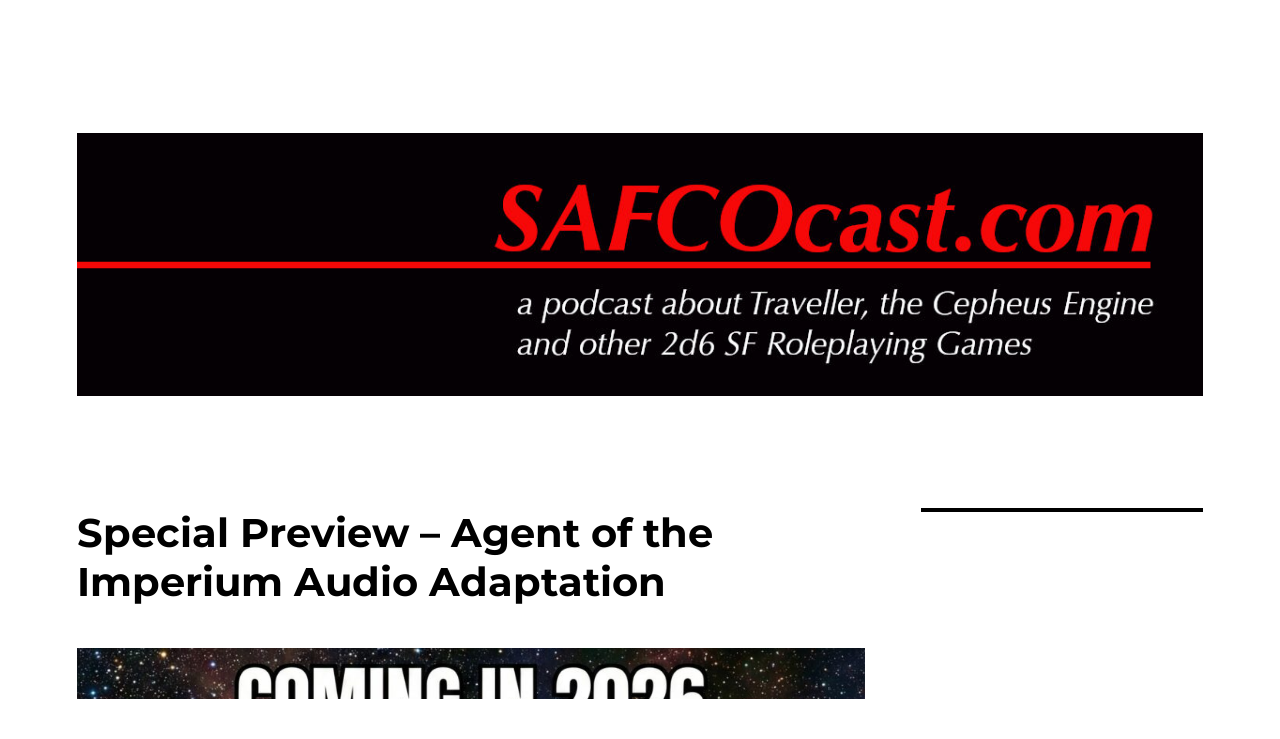

--- FILE ---
content_type: text/html; charset=UTF-8
request_url: http://www.safcocast.com/
body_size: 23219
content:
<!DOCTYPE html>
<html lang="en-US" class="no-js">
<head>
	<meta charset="UTF-8">
	<meta name="viewport" content="width=device-width, initial-scale=1.0">
	<link rel="profile" href="https://gmpg.org/xfn/11">
		<script>
(function(html){html.className = html.className.replace(/\bno-js\b/,'js')})(document.documentElement);
//# sourceURL=twentysixteen_javascript_detection
</script>
<title>SAFCOcast.com &#8211; A podcast about Traveller, Cepheus Engine, and other 2d6 SF RPGs</title>
<meta name='robots' content='max-image-preview:large' />
<link rel='dns-prefetch' href='//static.addtoany.com' />
<link rel='dns-prefetch' href='//stats.wp.com' />
<style id='wp-img-auto-sizes-contain-inline-css'>
img:is([sizes=auto i],[sizes^="auto," i]){contain-intrinsic-size:3000px 1500px}
/*# sourceURL=wp-img-auto-sizes-contain-inline-css */
</style>
<link rel='stylesheet' id='twentysixteen-jetpack-css' href='http://www.safcocast.com/blog/wp-content/plugins/jetpack/modules/theme-tools/compat/twentysixteen.css?ver=15.3.1' media='all' />
<style id='wp-emoji-styles-inline-css'>

	img.wp-smiley, img.emoji {
		display: inline !important;
		border: none !important;
		box-shadow: none !important;
		height: 1em !important;
		width: 1em !important;
		margin: 0 0.07em !important;
		vertical-align: -0.1em !important;
		background: none !important;
		padding: 0 !important;
	}
/*# sourceURL=wp-emoji-styles-inline-css */
</style>
<link rel='stylesheet' id='wp-block-library-css' href='http://www.safcocast.com/blog/wp-includes/css/dist/block-library/style.min.css?ver=6.9' media='all' />
<link rel='stylesheet' id='mediaelement-css' href='http://www.safcocast.com/blog/wp-includes/js/mediaelement/mediaelementplayer-legacy.min.css?ver=4.2.17' media='all' />
<link rel='stylesheet' id='wp-mediaelement-css' href='http://www.safcocast.com/blog/wp-includes/js/mediaelement/wp-mediaelement.min.css?ver=6.9' media='all' />
<style id='global-styles-inline-css'>
:root{--wp--preset--aspect-ratio--square: 1;--wp--preset--aspect-ratio--4-3: 4/3;--wp--preset--aspect-ratio--3-4: 3/4;--wp--preset--aspect-ratio--3-2: 3/2;--wp--preset--aspect-ratio--2-3: 2/3;--wp--preset--aspect-ratio--16-9: 16/9;--wp--preset--aspect-ratio--9-16: 9/16;--wp--preset--color--black: #000000;--wp--preset--color--cyan-bluish-gray: #abb8c3;--wp--preset--color--white: #fff;--wp--preset--color--pale-pink: #f78da7;--wp--preset--color--vivid-red: #cf2e2e;--wp--preset--color--luminous-vivid-orange: #ff6900;--wp--preset--color--luminous-vivid-amber: #fcb900;--wp--preset--color--light-green-cyan: #7bdcb5;--wp--preset--color--vivid-green-cyan: #00d084;--wp--preset--color--pale-cyan-blue: #8ed1fc;--wp--preset--color--vivid-cyan-blue: #0693e3;--wp--preset--color--vivid-purple: #9b51e0;--wp--preset--color--dark-gray: #1a1a1a;--wp--preset--color--medium-gray: #686868;--wp--preset--color--light-gray: #e5e5e5;--wp--preset--color--blue-gray: #4d545c;--wp--preset--color--bright-blue: #007acc;--wp--preset--color--light-blue: #9adffd;--wp--preset--color--dark-brown: #402b30;--wp--preset--color--medium-brown: #774e24;--wp--preset--color--dark-red: #640c1f;--wp--preset--color--bright-red: #ff675f;--wp--preset--color--yellow: #ffef8e;--wp--preset--gradient--vivid-cyan-blue-to-vivid-purple: linear-gradient(135deg,rgb(6,147,227) 0%,rgb(155,81,224) 100%);--wp--preset--gradient--light-green-cyan-to-vivid-green-cyan: linear-gradient(135deg,rgb(122,220,180) 0%,rgb(0,208,130) 100%);--wp--preset--gradient--luminous-vivid-amber-to-luminous-vivid-orange: linear-gradient(135deg,rgb(252,185,0) 0%,rgb(255,105,0) 100%);--wp--preset--gradient--luminous-vivid-orange-to-vivid-red: linear-gradient(135deg,rgb(255,105,0) 0%,rgb(207,46,46) 100%);--wp--preset--gradient--very-light-gray-to-cyan-bluish-gray: linear-gradient(135deg,rgb(238,238,238) 0%,rgb(169,184,195) 100%);--wp--preset--gradient--cool-to-warm-spectrum: linear-gradient(135deg,rgb(74,234,220) 0%,rgb(151,120,209) 20%,rgb(207,42,186) 40%,rgb(238,44,130) 60%,rgb(251,105,98) 80%,rgb(254,248,76) 100%);--wp--preset--gradient--blush-light-purple: linear-gradient(135deg,rgb(255,206,236) 0%,rgb(152,150,240) 100%);--wp--preset--gradient--blush-bordeaux: linear-gradient(135deg,rgb(254,205,165) 0%,rgb(254,45,45) 50%,rgb(107,0,62) 100%);--wp--preset--gradient--luminous-dusk: linear-gradient(135deg,rgb(255,203,112) 0%,rgb(199,81,192) 50%,rgb(65,88,208) 100%);--wp--preset--gradient--pale-ocean: linear-gradient(135deg,rgb(255,245,203) 0%,rgb(182,227,212) 50%,rgb(51,167,181) 100%);--wp--preset--gradient--electric-grass: linear-gradient(135deg,rgb(202,248,128) 0%,rgb(113,206,126) 100%);--wp--preset--gradient--midnight: linear-gradient(135deg,rgb(2,3,129) 0%,rgb(40,116,252) 100%);--wp--preset--font-size--small: 13px;--wp--preset--font-size--medium: 20px;--wp--preset--font-size--large: 36px;--wp--preset--font-size--x-large: 42px;--wp--preset--spacing--20: 0.44rem;--wp--preset--spacing--30: 0.67rem;--wp--preset--spacing--40: 1rem;--wp--preset--spacing--50: 1.5rem;--wp--preset--spacing--60: 2.25rem;--wp--preset--spacing--70: 3.38rem;--wp--preset--spacing--80: 5.06rem;--wp--preset--shadow--natural: 6px 6px 9px rgba(0, 0, 0, 0.2);--wp--preset--shadow--deep: 12px 12px 50px rgba(0, 0, 0, 0.4);--wp--preset--shadow--sharp: 6px 6px 0px rgba(0, 0, 0, 0.2);--wp--preset--shadow--outlined: 6px 6px 0px -3px rgb(255, 255, 255), 6px 6px rgb(0, 0, 0);--wp--preset--shadow--crisp: 6px 6px 0px rgb(0, 0, 0);}:where(.is-layout-flex){gap: 0.5em;}:where(.is-layout-grid){gap: 0.5em;}body .is-layout-flex{display: flex;}.is-layout-flex{flex-wrap: wrap;align-items: center;}.is-layout-flex > :is(*, div){margin: 0;}body .is-layout-grid{display: grid;}.is-layout-grid > :is(*, div){margin: 0;}:where(.wp-block-columns.is-layout-flex){gap: 2em;}:where(.wp-block-columns.is-layout-grid){gap: 2em;}:where(.wp-block-post-template.is-layout-flex){gap: 1.25em;}:where(.wp-block-post-template.is-layout-grid){gap: 1.25em;}.has-black-color{color: var(--wp--preset--color--black) !important;}.has-cyan-bluish-gray-color{color: var(--wp--preset--color--cyan-bluish-gray) !important;}.has-white-color{color: var(--wp--preset--color--white) !important;}.has-pale-pink-color{color: var(--wp--preset--color--pale-pink) !important;}.has-vivid-red-color{color: var(--wp--preset--color--vivid-red) !important;}.has-luminous-vivid-orange-color{color: var(--wp--preset--color--luminous-vivid-orange) !important;}.has-luminous-vivid-amber-color{color: var(--wp--preset--color--luminous-vivid-amber) !important;}.has-light-green-cyan-color{color: var(--wp--preset--color--light-green-cyan) !important;}.has-vivid-green-cyan-color{color: var(--wp--preset--color--vivid-green-cyan) !important;}.has-pale-cyan-blue-color{color: var(--wp--preset--color--pale-cyan-blue) !important;}.has-vivid-cyan-blue-color{color: var(--wp--preset--color--vivid-cyan-blue) !important;}.has-vivid-purple-color{color: var(--wp--preset--color--vivid-purple) !important;}.has-black-background-color{background-color: var(--wp--preset--color--black) !important;}.has-cyan-bluish-gray-background-color{background-color: var(--wp--preset--color--cyan-bluish-gray) !important;}.has-white-background-color{background-color: var(--wp--preset--color--white) !important;}.has-pale-pink-background-color{background-color: var(--wp--preset--color--pale-pink) !important;}.has-vivid-red-background-color{background-color: var(--wp--preset--color--vivid-red) !important;}.has-luminous-vivid-orange-background-color{background-color: var(--wp--preset--color--luminous-vivid-orange) !important;}.has-luminous-vivid-amber-background-color{background-color: var(--wp--preset--color--luminous-vivid-amber) !important;}.has-light-green-cyan-background-color{background-color: var(--wp--preset--color--light-green-cyan) !important;}.has-vivid-green-cyan-background-color{background-color: var(--wp--preset--color--vivid-green-cyan) !important;}.has-pale-cyan-blue-background-color{background-color: var(--wp--preset--color--pale-cyan-blue) !important;}.has-vivid-cyan-blue-background-color{background-color: var(--wp--preset--color--vivid-cyan-blue) !important;}.has-vivid-purple-background-color{background-color: var(--wp--preset--color--vivid-purple) !important;}.has-black-border-color{border-color: var(--wp--preset--color--black) !important;}.has-cyan-bluish-gray-border-color{border-color: var(--wp--preset--color--cyan-bluish-gray) !important;}.has-white-border-color{border-color: var(--wp--preset--color--white) !important;}.has-pale-pink-border-color{border-color: var(--wp--preset--color--pale-pink) !important;}.has-vivid-red-border-color{border-color: var(--wp--preset--color--vivid-red) !important;}.has-luminous-vivid-orange-border-color{border-color: var(--wp--preset--color--luminous-vivid-orange) !important;}.has-luminous-vivid-amber-border-color{border-color: var(--wp--preset--color--luminous-vivid-amber) !important;}.has-light-green-cyan-border-color{border-color: var(--wp--preset--color--light-green-cyan) !important;}.has-vivid-green-cyan-border-color{border-color: var(--wp--preset--color--vivid-green-cyan) !important;}.has-pale-cyan-blue-border-color{border-color: var(--wp--preset--color--pale-cyan-blue) !important;}.has-vivid-cyan-blue-border-color{border-color: var(--wp--preset--color--vivid-cyan-blue) !important;}.has-vivid-purple-border-color{border-color: var(--wp--preset--color--vivid-purple) !important;}.has-vivid-cyan-blue-to-vivid-purple-gradient-background{background: var(--wp--preset--gradient--vivid-cyan-blue-to-vivid-purple) !important;}.has-light-green-cyan-to-vivid-green-cyan-gradient-background{background: var(--wp--preset--gradient--light-green-cyan-to-vivid-green-cyan) !important;}.has-luminous-vivid-amber-to-luminous-vivid-orange-gradient-background{background: var(--wp--preset--gradient--luminous-vivid-amber-to-luminous-vivid-orange) !important;}.has-luminous-vivid-orange-to-vivid-red-gradient-background{background: var(--wp--preset--gradient--luminous-vivid-orange-to-vivid-red) !important;}.has-very-light-gray-to-cyan-bluish-gray-gradient-background{background: var(--wp--preset--gradient--very-light-gray-to-cyan-bluish-gray) !important;}.has-cool-to-warm-spectrum-gradient-background{background: var(--wp--preset--gradient--cool-to-warm-spectrum) !important;}.has-blush-light-purple-gradient-background{background: var(--wp--preset--gradient--blush-light-purple) !important;}.has-blush-bordeaux-gradient-background{background: var(--wp--preset--gradient--blush-bordeaux) !important;}.has-luminous-dusk-gradient-background{background: var(--wp--preset--gradient--luminous-dusk) !important;}.has-pale-ocean-gradient-background{background: var(--wp--preset--gradient--pale-ocean) !important;}.has-electric-grass-gradient-background{background: var(--wp--preset--gradient--electric-grass) !important;}.has-midnight-gradient-background{background: var(--wp--preset--gradient--midnight) !important;}.has-small-font-size{font-size: var(--wp--preset--font-size--small) !important;}.has-medium-font-size{font-size: var(--wp--preset--font-size--medium) !important;}.has-large-font-size{font-size: var(--wp--preset--font-size--large) !important;}.has-x-large-font-size{font-size: var(--wp--preset--font-size--x-large) !important;}
/*# sourceURL=global-styles-inline-css */
</style>

<style id='classic-theme-styles-inline-css'>
/*! This file is auto-generated */
.wp-block-button__link{color:#fff;background-color:#32373c;border-radius:9999px;box-shadow:none;text-decoration:none;padding:calc(.667em + 2px) calc(1.333em + 2px);font-size:1.125em}.wp-block-file__button{background:#32373c;color:#fff;text-decoration:none}
/*# sourceURL=/wp-includes/css/classic-themes.min.css */
</style>
<link rel='stylesheet' id='twentysixteen-fonts-css' href='http://www.safcocast.com/blog/wp-content/themes/twentysixteen/fonts/merriweather-plus-montserrat-plus-inconsolata.css?ver=20230328' media='all' />
<link rel='stylesheet' id='genericons-css' href='http://www.safcocast.com/blog/wp-content/plugins/jetpack/_inc/genericons/genericons/genericons.css?ver=3.1' media='all' />
<link rel='stylesheet' id='twentysixteen-style-css' href='http://www.safcocast.com/blog/wp-content/themes/twentysixteen/style.css?ver=20251202' media='all' />
<style id='twentysixteen-style-inline-css'>

		/* Custom Main Text Color */
		body,
		blockquote cite,
		blockquote small,
		.main-navigation a,
		.menu-toggle,
		.dropdown-toggle,
		.social-navigation a,
		.post-navigation a,
		.pagination a:hover,
		.pagination a:focus,
		.widget-title a,
		.site-branding .site-title a,
		.entry-title a,
		.page-links > .page-links-title,
		.comment-author,
		.comment-reply-title small a:hover,
		.comment-reply-title small a:focus {
			color: #000000;
		}

		blockquote,
		.menu-toggle.toggled-on,
		.menu-toggle.toggled-on:hover,
		.menu-toggle.toggled-on:focus,
		.post-navigation,
		.post-navigation div + div,
		.pagination,
		.widget,
		.page-header,
		.page-links a,
		.comments-title,
		.comment-reply-title {
			border-color: #000000;
		}

		button,
		button[disabled]:hover,
		button[disabled]:focus,
		input[type="button"],
		input[type="button"][disabled]:hover,
		input[type="button"][disabled]:focus,
		input[type="reset"],
		input[type="reset"][disabled]:hover,
		input[type="reset"][disabled]:focus,
		input[type="submit"],
		input[type="submit"][disabled]:hover,
		input[type="submit"][disabled]:focus,
		.menu-toggle.toggled-on,
		.menu-toggle.toggled-on:hover,
		.menu-toggle.toggled-on:focus,
		.pagination:before,
		.pagination:after,
		.pagination .prev,
		.pagination .next,
		.page-links a {
			background-color: #000000;
		}

		/* Border Color */
		fieldset,
		pre,
		abbr,
		acronym,
		table,
		th,
		td,
		input[type="date"],
		input[type="time"],
		input[type="datetime-local"],
		input[type="week"],
		input[type="month"],
		input[type="text"],
		input[type="email"],
		input[type="url"],
		input[type="password"],
		input[type="search"],
		input[type="tel"],
		input[type="number"],
		textarea,
		.main-navigation li,
		.main-navigation .primary-menu,
		.menu-toggle,
		.dropdown-toggle:after,
		.social-navigation a,
		.image-navigation,
		.comment-navigation,
		.tagcloud a,
		.entry-content,
		.entry-summary,
		.page-links a,
		.page-links > span,
		.comment-list article,
		.comment-list .pingback,
		.comment-list .trackback,
		.comment-reply-link,
		.no-comments,
		.widecolumn .mu_register .mu_alert {
			border-color: rgba( 0, 0, 0, 0.2);
		}

		hr,
		code {
			background-color: rgba( 0, 0, 0, 0.2);
		}

		@media screen and (min-width: 56.875em) {
			.main-navigation ul ul,
			.main-navigation ul ul li {
				border-color: rgba( 0, 0, 0, 0.2);
			}

			.main-navigation ul ul:before {
				border-top-color: rgba( 0, 0, 0, 0.2);
				border-bottom-color: rgba( 0, 0, 0, 0.2);
			}
		}
	

		/* Custom Secondary Text Color */

		/**
		 * IE8 and earlier will drop any block with CSS3 selectors.
		 * Do not combine these styles with the next block.
		 */
		body:not(.search-results) .entry-summary {
			color: #303030;
		}

		blockquote,
		.post-password-form label,
		a:hover,
		a:focus,
		a:active,
		.post-navigation .meta-nav,
		.image-navigation,
		.comment-navigation,
		.widget_recent_entries .post-date,
		.widget_rss .rss-date,
		.widget_rss cite,
		.site-description,
		.author-bio,
		.entry-footer,
		.entry-footer a,
		.sticky-post,
		.taxonomy-description,
		.entry-caption,
		.comment-metadata,
		.pingback .edit-link,
		.comment-metadata a,
		.pingback .comment-edit-link,
		.comment-form label,
		.comment-notes,
		.comment-awaiting-moderation,
		.logged-in-as,
		.form-allowed-tags,
		.site-info,
		.site-info a,
		.wp-caption .wp-caption-text,
		.gallery-caption,
		.widecolumn label,
		.widecolumn .mu_register label {
			color: #303030;
		}

		.widget_calendar tbody a:hover,
		.widget_calendar tbody a:focus {
			background-color: #303030;
		}
	
/*# sourceURL=twentysixteen-style-inline-css */
</style>
<link rel='stylesheet' id='twentysixteen-block-style-css' href='http://www.safcocast.com/blog/wp-content/themes/twentysixteen/css/blocks.css?ver=20240817' media='all' />
<link rel='stylesheet' id='addtoany-css' href='http://www.safcocast.com/blog/wp-content/plugins/add-to-any/addtoany.min.css?ver=1.16' media='all' />
<script id="addtoany-core-js-before">
window.a2a_config=window.a2a_config||{};a2a_config.callbacks=[];a2a_config.overlays=[];a2a_config.templates={};

//# sourceURL=addtoany-core-js-before
</script>
<script defer src="https://static.addtoany.com/menu/page.js" id="addtoany-core-js"></script>
<script src="http://www.safcocast.com/blog/wp-includes/js/jquery/jquery.min.js?ver=3.7.1" id="jquery-core-js"></script>
<script src="http://www.safcocast.com/blog/wp-includes/js/jquery/jquery-migrate.min.js?ver=3.4.1" id="jquery-migrate-js"></script>
<script defer src="http://www.safcocast.com/blog/wp-content/plugins/add-to-any/addtoany.min.js?ver=1.1" id="addtoany-jquery-js"></script>
<script id="twentysixteen-script-js-extra">
var screenReaderText = {"expand":"expand child menu","collapse":"collapse child menu"};
//# sourceURL=twentysixteen-script-js-extra
</script>
<script src="http://www.safcocast.com/blog/wp-content/themes/twentysixteen/js/functions.js?ver=20230629" id="twentysixteen-script-js" defer data-wp-strategy="defer"></script>
<link rel="https://api.w.org/" href="https://www.safcocast.com/wp-json/" /><link rel="EditURI" type="application/rsd+xml" title="RSD" href="https://www.safcocast.com/blog/xmlrpc.php?rsd" />
<meta name="generator" content="WordPress 6.9" />
            <script type="text/javascript"><!--
                                function powerpress_pinw(pinw_url){window.open(pinw_url, 'PowerPressPlayer','toolbar=0,status=0,resizable=1,width=460,height=320');	return false;}
                //-->

                // tabnab protection
                window.addEventListener('load', function () {
                    // make all links have rel="noopener noreferrer"
                    document.querySelectorAll('a[target="_blank"]').forEach(link => {
                        link.setAttribute('rel', 'noopener noreferrer');
                    });
                });
            </script>
            	<style>img#wpstats{display:none}</style>
				<style type="text/css" id="twentysixteen-header-css">
		.site-branding {
			margin: 0 auto 0 0;
		}

		.site-branding .site-title,
		.site-description {
			clip-path: inset(50%);
			position: absolute;
		}
		</style>
		<style id="custom-background-css">
body.custom-background { background-color: #ffffff; }
</style>
	
<!-- Jetpack Open Graph Tags -->
<meta property="og:type" content="website" />
<meta property="og:title" content="SAFCOcast.com" />
<meta property="og:description" content="A podcast about Traveller, Cepheus Engine, and other 2d6 SF RPGs" />
<meta property="og:url" content="https://www.safcocast.com/" />
<meta property="og:site_name" content="SAFCOcast.com" />
<meta property="og:image" content="https://s0.wp.com/i/blank.jpg" />
<meta property="og:image:width" content="200" />
<meta property="og:image:height" content="200" />
<meta property="og:image:alt" content="" />
<meta property="og:locale" content="en_US" />
<meta name="twitter:site" content="@safcocast" />

<!-- End Jetpack Open Graph Tags -->
</head>

<body class="home blog custom-background wp-embed-responsive wp-theme-twentysixteen hfeed">
<div id="page" class="site">
	<div class="site-inner">
		<a class="skip-link screen-reader-text" href="#content">
			Skip to content		</a>

		<header id="masthead" class="site-header">
			<div class="site-header-main">
				<div class="site-branding">
											<h1 class="site-title"><a href="https://www.safcocast.com/" rel="home" aria-current="page">SAFCOcast.com</a></h1>
											<p class="site-description">A podcast about Traveller, Cepheus Engine, and other 2d6 SF RPGs</p>
									</div><!-- .site-branding -->

							</div><!-- .site-header-main -->

											<div class="header-image">
					<a href="https://www.safcocast.com/" rel="home" aria-current="page">
						<img src="http://www.safcocast.com/blog/wp-content/uploads/2025/02/cropped-logo.jpg" width="1200" height="280" alt="SAFCOcast.com" sizes="(max-width: 709px) 85vw, (max-width: 909px) 81vw, (max-width: 1362px) 88vw, 1200px" srcset="https://www.safcocast.com/blog/wp-content/uploads/2025/02/cropped-logo.jpg 1200w, https://www.safcocast.com/blog/wp-content/uploads/2025/02/cropped-logo-300x70.jpg 300w, https://www.safcocast.com/blog/wp-content/uploads/2025/02/cropped-logo-1024x239.jpg 1024w, https://www.safcocast.com/blog/wp-content/uploads/2025/02/cropped-logo-768x179.jpg 768w" decoding="async" fetchpriority="high" />					</a>
				</div><!-- .header-image -->
					</header><!-- .site-header -->

		<div id="content" class="site-content">

	<div id="primary" class="content-area">
		<main id="main" class="site-main">

		
			
			
<article id="post-481" class="post-481 post type-post status-publish format-standard has-post-thumbnail hentry category-announcement">
	<header class="entry-header">
		
		<h2 class="entry-title"><a href="https://www.safcocast.com/special-preview-agent-of-the-imperium-audio-adaptation/" rel="bookmark">Special Preview &#8211; Agent of the Imperium Audio Adaptation</a></h2>	</header><!-- .entry-header -->

	
	
	<a class="post-thumbnail" href="https://www.safcocast.com/special-preview-agent-of-the-imperium-audio-adaptation/" aria-hidden="true">
		<img width="1200" height="1200" src="https://www.safcocast.com/blog/wp-content/uploads/2025/12/601815024_33407675158817622_7012991617631382351_n-1200x1200.jpg" class="attachment-post-thumbnail size-post-thumbnail wp-post-image" alt="Special Preview &#8211; Agent of the Imperium Audio Adaptation" decoding="async" srcset="https://www.safcocast.com/blog/wp-content/uploads/2025/12/601815024_33407675158817622_7012991617631382351_n-1200x1200.jpg 1200w, https://www.safcocast.com/blog/wp-content/uploads/2025/12/601815024_33407675158817622_7012991617631382351_n-300x300.jpg 300w, https://www.safcocast.com/blog/wp-content/uploads/2025/12/601815024_33407675158817622_7012991617631382351_n-1024x1024.jpg 1024w, https://www.safcocast.com/blog/wp-content/uploads/2025/12/601815024_33407675158817622_7012991617631382351_n-150x150.jpg 150w, https://www.safcocast.com/blog/wp-content/uploads/2025/12/601815024_33407675158817622_7012991617631382351_n-768x768.jpg 768w, https://www.safcocast.com/blog/wp-content/uploads/2025/12/601815024_33407675158817622_7012991617631382351_n-1536x1536.jpg 1536w, https://www.safcocast.com/blog/wp-content/uploads/2025/12/601815024_33407675158817622_7012991617631382351_n.jpg 2048w" sizes="(max-width: 709px) 85vw, (max-width: 909px) 67vw, (max-width: 984px) 60vw, (max-width: 1362px) 62vw, 840px" />	</a>

		
	<div class="entry-content">
		<!--powerpress_player--><div class="powerpress_player" id="powerpress_player_8725"><audio class="wp-audio-shortcode" id="audio-481-1" preload="none" style="width: 100%;" controls="controls"><source type="audio/mpeg" src="https://traffic.libsyn.com/safcocast/AoTI_Opening.mp3?_=1" /><a href="https://traffic.libsyn.com/safcocast/AoTI_Opening.mp3">https://traffic.libsyn.com/safcocast/AoTI_Opening.mp3</a></audio></div><p class="powerpress_links powerpress_links_mp3" style="margin-bottom: 1px !important;">Podcast: <a href="https://traffic.libsyn.com/safcocast/AoTI_Opening.mp3" class="powerpress_link_pinw" target="_blank" title="Play in new window" onclick="return powerpress_pinw('https://www.safcocast.com/?powerpress_pinw=481-podcast');" rel="nofollow">Play in new window</a> | <a href="https://traffic.libsyn.com/safcocast/AoTI_Opening.mp3" class="powerpress_link_d" title="Download" rel="nofollow" download="AoTI_Opening.mp3">Download</a></p><p class="powerpress_links powerpress_subscribe_links">Subscribe: <a href="https://www.safcocast.com/feed/podcast/" class="powerpress_link_subscribe powerpress_link_subscribe_rss" target="_blank" title="Subscribe via RSS" rel="nofollow">RSS</a></p><p><strong>Agent of the Imperium</strong> &#8211; the authorized audio adaptation of <a class="x1i10hfl xjbqb8w x1ejq31n x18oe1m7 x1sy0etr xstzfhl x972fbf x10w94by x1qhh985 x14e42zd x9f619 x1ypdohk xt0psk2 x3ct3a4 xdj266r x14z9mp xat24cr x1lziwak xexx8yu xyri2b x18d9i69 x1c1uobl x16tdsg8 x1hl2dhg xggy1nq x1a2a7pz xkrqix3 x1sur9pj x1fey0fg x1s688f" tabindex="0" role="link" href="https://www.facebook.com/groups/573765465551395/user/728165457/?__cft__[0]=[base64]&amp;__tn__=-]K-R">Marc Miller</a>&#8216;s novel of the Traveller Universe &#8211; coming in 2026 from Greg Caires of Virtual Traveller and Perpetual Traveller and a team of talented sophonts!</p>
<div class="addtoany_share_save_container addtoany_content addtoany_content_bottom"><div class="a2a_kit a2a_kit_size_32 addtoany_list" data-a2a-url="https://www.safcocast.com/special-preview-agent-of-the-imperium-audio-adaptation/" data-a2a-title="Special Preview – Agent of the Imperium Audio Adaptation"><a class="a2a_button_facebook" href="https://www.addtoany.com/add_to/facebook?linkurl=https%3A%2F%2Fwww.safcocast.com%2Fspecial-preview-agent-of-the-imperium-audio-adaptation%2F&amp;linkname=Special%20Preview%20%E2%80%93%20Agent%20of%20the%20Imperium%20Audio%20Adaptation" title="Facebook" rel="nofollow noopener" target="_blank"></a><a class="a2a_button_email" href="https://www.addtoany.com/add_to/email?linkurl=https%3A%2F%2Fwww.safcocast.com%2Fspecial-preview-agent-of-the-imperium-audio-adaptation%2F&amp;linkname=Special%20Preview%20%E2%80%93%20Agent%20of%20the%20Imperium%20Audio%20Adaptation" title="Email" rel="nofollow noopener" target="_blank"></a><a class="a2a_button_pinterest" href="https://www.addtoany.com/add_to/pinterest?linkurl=https%3A%2F%2Fwww.safcocast.com%2Fspecial-preview-agent-of-the-imperium-audio-adaptation%2F&amp;linkname=Special%20Preview%20%E2%80%93%20Agent%20of%20the%20Imperium%20Audio%20Adaptation" title="Pinterest" rel="nofollow noopener" target="_blank"></a><a class="a2a_button_reddit" href="https://www.addtoany.com/add_to/reddit?linkurl=https%3A%2F%2Fwww.safcocast.com%2Fspecial-preview-agent-of-the-imperium-audio-adaptation%2F&amp;linkname=Special%20Preview%20%E2%80%93%20Agent%20of%20the%20Imperium%20Audio%20Adaptation" title="Reddit" rel="nofollow noopener" target="_blank"></a><a class="a2a_button_blogger" href="https://www.addtoany.com/add_to/blogger?linkurl=https%3A%2F%2Fwww.safcocast.com%2Fspecial-preview-agent-of-the-imperium-audio-adaptation%2F&amp;linkname=Special%20Preview%20%E2%80%93%20Agent%20of%20the%20Imperium%20Audio%20Adaptation" title="Blogger" rel="nofollow noopener" target="_blank"></a><a class="a2a_button_facebook_messenger" href="https://www.addtoany.com/add_to/facebook_messenger?linkurl=https%3A%2F%2Fwww.safcocast.com%2Fspecial-preview-agent-of-the-imperium-audio-adaptation%2F&amp;linkname=Special%20Preview%20%E2%80%93%20Agent%20of%20the%20Imperium%20Audio%20Adaptation" title="Messenger" rel="nofollow noopener" target="_blank"></a><a class="a2a_button_mewe" href="https://www.addtoany.com/add_to/mewe?linkurl=https%3A%2F%2Fwww.safcocast.com%2Fspecial-preview-agent-of-the-imperium-audio-adaptation%2F&amp;linkname=Special%20Preview%20%E2%80%93%20Agent%20of%20the%20Imperium%20Audio%20Adaptation" title="MeWe" rel="nofollow noopener" target="_blank"></a><a class="a2a_button_mastodon" href="https://www.addtoany.com/add_to/mastodon?linkurl=https%3A%2F%2Fwww.safcocast.com%2Fspecial-preview-agent-of-the-imperium-audio-adaptation%2F&amp;linkname=Special%20Preview%20%E2%80%93%20Agent%20of%20the%20Imperium%20Audio%20Adaptation" title="Mastodon" rel="nofollow noopener" target="_blank"></a><a class="a2a_dd addtoany_share_save addtoany_share" href="https://www.addtoany.com/share"></a></div></div>	</div><!-- .entry-content -->

	<footer class="entry-footer">
		<span class="byline"><img alt='' src='https://secure.gravatar.com/avatar/3f6da642db8a374ca8003d6d5f34a2d0baadbe230df9b0292b19f2aea3101813?s=49&#038;d=mm&#038;r=g' srcset='https://secure.gravatar.com/avatar/3f6da642db8a374ca8003d6d5f34a2d0baadbe230df9b0292b19f2aea3101813?s=98&#038;d=mm&#038;r=g 2x' class='avatar avatar-49 photo' height='49' width='49' decoding='async'/><span class="screen-reader-text">Author </span><span class="author vcard"><a class="url fn n" href="https://www.safcocast.com/author/admin/">Bob L</a></span></span><span class="posted-on"><span class="screen-reader-text">Posted on </span><a href="https://www.safcocast.com/special-preview-agent-of-the-imperium-audio-adaptation/" rel="bookmark"><time class="entry-date published" datetime="2025-12-23T02:25:20+00:00">December 23, 2025</time><time class="updated" datetime="2025-12-23T02:31:08+00:00">December 23, 2025</time></a></span><span class="cat-links"><span class="screen-reader-text">Categories </span><a href="https://www.safcocast.com/category/announcement/" rel="category tag">Announcement</a></span><span class="comments-link"><a href="https://www.safcocast.com/special-preview-agent-of-the-imperium-audio-adaptation/#respond">Leave a comment<span class="screen-reader-text"> on Special Preview &#8211; Agent of the Imperium Audio Adaptation</span></a></span>			</footer><!-- .entry-footer -->
</article><!-- #post-481 -->

<article id="post-469" class="post-469 post type-post status-publish format-standard hentry category-podcast-episode">
	<header class="entry-header">
		
		<h2 class="entry-title"><a href="https://www.safcocast.com/safcocast-41-classic-traveller-deep-dive-the-beginning/" rel="bookmark">SAFCOcast 41: Classic Traveller Deep Dive &#8212; the Beginning</a></h2>	</header><!-- .entry-header -->

	
	
	<div class="entry-content">
		<!--powerpress_player--><div class="powerpress_player" id="powerpress_player_8726"><audio class="wp-audio-shortcode" id="audio-469-2" preload="none" style="width: 100%;" controls="controls"><source type="audio/mpeg" src="https://traffic.libsyn.com/safcocast/SAFCOcast41_mixdown.mp3?_=2" /><a href="https://traffic.libsyn.com/safcocast/SAFCOcast41_mixdown.mp3">https://traffic.libsyn.com/safcocast/SAFCOcast41_mixdown.mp3</a></audio></div><p class="powerpress_links powerpress_links_mp3" style="margin-bottom: 1px !important;">Podcast: <a href="https://traffic.libsyn.com/safcocast/SAFCOcast41_mixdown.mp3" class="powerpress_link_pinw" target="_blank" title="Play in new window" onclick="return powerpress_pinw('https://www.safcocast.com/?powerpress_pinw=469-podcast');" rel="nofollow">Play in new window</a> | <a href="https://traffic.libsyn.com/safcocast/SAFCOcast41_mixdown.mp3" class="powerpress_link_d" title="Download" rel="nofollow" download="SAFCOcast41_mixdown.mp3">Download</a></p><p class="powerpress_links powerpress_subscribe_links">Subscribe: <a href="https://www.safcocast.com/feed/podcast/" class="powerpress_link_subscribe powerpress_link_subscribe_rss" target="_blank" title="Subscribe via RSS" rel="nofollow">RSS</a></p><p>This is the first of our new &#8220;format&#8221;, which you will hear about in the show. Essentially we are going to take about just 1-3 things in the Traveller/2d6 SF world, and our main topic for the foreseeable future will be a page by page Deep Dive into Classic Traveller, as put forth in the <a href="https://www.drivethrurpg.com/en/product/355200/classic-traveller-facsimile-edition">Traveller Facsimile Edition</a>.</p>
<p>In this show, we discuss:</p>
<ul>
<li><a href="https://rss.com/podcasts/the-dungeon-plunger/2083623/">Dungeon Plunger with Matthew from Mongoose</a></li>
<li><a href="https://podcasts.apple.com/us/podcast/gurpstalk/id1829451054">GURPS Talk podcast</a></li>
<li><a href="https://podcasts.apple.com/us/podcast/signals-from-the-core-a-mongoose-traveller-2nd/id1830887367">Signals from the Core podcast</a></li>
<li><a href="https://soren-boye-petersen.itch.io/">Tales from the Morrigan</a></li>
<li><a href="https://www.kickstarter.com/projects/1995433411/to-honor-grandfather/">To Honor Grandfather</a></li>
<li><a href="https://www.drivethrurpg.com/en/product/500847/quick-and-dirty-vehicle-combat">Quick and Dirty Vehicle Combat for Classic Traveller</a></li>
</ul>
<p>Then we into the first our our Deep Dives into the <a href="https://www.drivethrurpg.com/en/product/355200/classic-traveller-facsimile-edition">Traveller Facsimile Edition.</a> Our goal is to go through this entire compilation of the 1981 Classic Traveller books, page by page, and really dig into it, analyze it, talk about it, find rules we&#8217;ve never noticed before, and even compare it to more recent versions.</p>
<div class="addtoany_share_save_container addtoany_content addtoany_content_bottom"><div class="a2a_kit a2a_kit_size_32 addtoany_list" data-a2a-url="https://www.safcocast.com/safcocast-41-classic-traveller-deep-dive-the-beginning/" data-a2a-title="SAFCOcast 41: Classic Traveller Deep Dive — the Beginning"><a class="a2a_button_facebook" href="https://www.addtoany.com/add_to/facebook?linkurl=https%3A%2F%2Fwww.safcocast.com%2Fsafcocast-41-classic-traveller-deep-dive-the-beginning%2F&amp;linkname=SAFCOcast%2041%3A%20Classic%20Traveller%20Deep%20Dive%20%E2%80%94%20the%20Beginning" title="Facebook" rel="nofollow noopener" target="_blank"></a><a class="a2a_button_email" href="https://www.addtoany.com/add_to/email?linkurl=https%3A%2F%2Fwww.safcocast.com%2Fsafcocast-41-classic-traveller-deep-dive-the-beginning%2F&amp;linkname=SAFCOcast%2041%3A%20Classic%20Traveller%20Deep%20Dive%20%E2%80%94%20the%20Beginning" title="Email" rel="nofollow noopener" target="_blank"></a><a class="a2a_button_pinterest" href="https://www.addtoany.com/add_to/pinterest?linkurl=https%3A%2F%2Fwww.safcocast.com%2Fsafcocast-41-classic-traveller-deep-dive-the-beginning%2F&amp;linkname=SAFCOcast%2041%3A%20Classic%20Traveller%20Deep%20Dive%20%E2%80%94%20the%20Beginning" title="Pinterest" rel="nofollow noopener" target="_blank"></a><a class="a2a_button_reddit" href="https://www.addtoany.com/add_to/reddit?linkurl=https%3A%2F%2Fwww.safcocast.com%2Fsafcocast-41-classic-traveller-deep-dive-the-beginning%2F&amp;linkname=SAFCOcast%2041%3A%20Classic%20Traveller%20Deep%20Dive%20%E2%80%94%20the%20Beginning" title="Reddit" rel="nofollow noopener" target="_blank"></a><a class="a2a_button_blogger" href="https://www.addtoany.com/add_to/blogger?linkurl=https%3A%2F%2Fwww.safcocast.com%2Fsafcocast-41-classic-traveller-deep-dive-the-beginning%2F&amp;linkname=SAFCOcast%2041%3A%20Classic%20Traveller%20Deep%20Dive%20%E2%80%94%20the%20Beginning" title="Blogger" rel="nofollow noopener" target="_blank"></a><a class="a2a_button_facebook_messenger" href="https://www.addtoany.com/add_to/facebook_messenger?linkurl=https%3A%2F%2Fwww.safcocast.com%2Fsafcocast-41-classic-traveller-deep-dive-the-beginning%2F&amp;linkname=SAFCOcast%2041%3A%20Classic%20Traveller%20Deep%20Dive%20%E2%80%94%20the%20Beginning" title="Messenger" rel="nofollow noopener" target="_blank"></a><a class="a2a_button_mewe" href="https://www.addtoany.com/add_to/mewe?linkurl=https%3A%2F%2Fwww.safcocast.com%2Fsafcocast-41-classic-traveller-deep-dive-the-beginning%2F&amp;linkname=SAFCOcast%2041%3A%20Classic%20Traveller%20Deep%20Dive%20%E2%80%94%20the%20Beginning" title="MeWe" rel="nofollow noopener" target="_blank"></a><a class="a2a_button_mastodon" href="https://www.addtoany.com/add_to/mastodon?linkurl=https%3A%2F%2Fwww.safcocast.com%2Fsafcocast-41-classic-traveller-deep-dive-the-beginning%2F&amp;linkname=SAFCOcast%2041%3A%20Classic%20Traveller%20Deep%20Dive%20%E2%80%94%20the%20Beginning" title="Mastodon" rel="nofollow noopener" target="_blank"></a><a class="a2a_dd addtoany_share_save addtoany_share" href="https://www.addtoany.com/share"></a></div></div>	</div><!-- .entry-content -->

	<footer class="entry-footer">
		<span class="byline"><img alt='' src='https://secure.gravatar.com/avatar/3f6da642db8a374ca8003d6d5f34a2d0baadbe230df9b0292b19f2aea3101813?s=49&#038;d=mm&#038;r=g' srcset='https://secure.gravatar.com/avatar/3f6da642db8a374ca8003d6d5f34a2d0baadbe230df9b0292b19f2aea3101813?s=98&#038;d=mm&#038;r=g 2x' class='avatar avatar-49 photo' height='49' width='49' loading='lazy' decoding='async'/><span class="screen-reader-text">Author </span><span class="author vcard"><a class="url fn n" href="https://www.safcocast.com/author/admin/">Bob L</a></span></span><span class="posted-on"><span class="screen-reader-text">Posted on </span><a href="https://www.safcocast.com/safcocast-41-classic-traveller-deep-dive-the-beginning/" rel="bookmark"><time class="entry-date published" datetime="2025-10-26T23:32:57+00:00">October 26, 2025</time><time class="updated" datetime="2025-10-26T23:36:37+00:00">October 26, 2025</time></a></span><span class="cat-links"><span class="screen-reader-text">Categories </span><a href="https://www.safcocast.com/category/podcast-episode/" rel="category tag">Podcast Episode</a></span><span class="comments-link"><a href="https://www.safcocast.com/safcocast-41-classic-traveller-deep-dive-the-beginning/#comments">1 Comment<span class="screen-reader-text"> on SAFCOcast 41: Classic Traveller Deep Dive &#8212; the Beginning</span></a></span>			</footer><!-- .entry-footer -->
</article><!-- #post-469 -->

<article id="post-452" class="post-452 post type-post status-publish format-standard hentry category-announcement">
	<header class="entry-header">
		
		<h2 class="entry-title"><a href="https://www.safcocast.com/announcement-submit-your-alien-beast/" rel="bookmark">Announcement: Submit Your Alien Beast!</a></h2>	</header><!-- .entry-header -->

	
	
	<div class="entry-content">
		<!--powerpress_player--><div class="powerpress_player" id="powerpress_player_8727"><audio class="wp-audio-shortcode" id="audio-452-3" preload="none" style="width: 100%;" controls="controls"><source type="audio/mpeg" src="https://traffic.libsyn.com/safcocast/CreatureAnnouncement_mixdown.mp3?_=3" /><a href="https://traffic.libsyn.com/safcocast/CreatureAnnouncement_mixdown.mp3">https://traffic.libsyn.com/safcocast/CreatureAnnouncement_mixdown.mp3</a></audio></div><p class="powerpress_links powerpress_links_mp3" style="margin-bottom: 1px !important;">Podcast: <a href="https://traffic.libsyn.com/safcocast/CreatureAnnouncement_mixdown.mp3" class="powerpress_link_pinw" target="_blank" title="Play in new window" onclick="return powerpress_pinw('https://www.safcocast.com/?powerpress_pinw=452-podcast');" rel="nofollow">Play in new window</a> | <a href="https://traffic.libsyn.com/safcocast/CreatureAnnouncement_mixdown.mp3" class="powerpress_link_d" title="Download" rel="nofollow" download="CreatureAnnouncement_mixdown.mp3">Download</a></p><p class="powerpress_links powerpress_subscribe_links">Subscribe: <a href="https://www.safcocast.com/feed/podcast/" class="powerpress_link_subscribe powerpress_link_subscribe_rss" target="_blank" title="Subscribe via RSS" rel="nofollow">RSS</a></p><p>We want to see your alien lifeforms!</p>
<p>Have you created a cool alien creature for your 2s6 SF game? If so, email the details to us at <a href="mailto:safcomailbag@gmail.com?subject=Re:Submit Your Creature">safcomailbag@gmail.com</a>.</p>
<p><span style="color: #ff0000;">Edit: this is open until we have 15 participants.</span></p>
<p><span style="font-weight: 400;">Please give as much detail as you wish. This can be for any version of Traveller or Cepheus Engine, but please tell us which you designed it for.</span></p>
<p>Entries should be submitted either as an attached plain text or RTF document or simply in the body of the email.</p>
<p>Entries should be suitable for all audiences. PG-13 at the most. Please avoid political commentary in your creature descriptions. No sexual stuff. No intended or unintended racist or sexist tropes. Marc designed a game that is &#8220;good clean fun&#8221; and that is what we shoot for on the podcast. We know most of you will play nice anyway, but feel like we need to say this in case of any random edge-lords out there.</p>
<p><span style="font-weight: 400;">We’d love it if you submitted a drawing or your creature. <strong><em>Please &#8211; no A.I. art</em></strong>. We’d rather see a hand-drawn picture created with heart. </span></p>
<p><span style="font-weight: 400;">Once the event is over, we will compile the creatures into SAFCOcast Bestiary Volume 1, which will be available for free download as a PDF on the website. You will get full credit, so give us as much identifying information as you wish. </span></p>
<p>Creators retain all intellectual property rights to their creation. You simply give us permission to put them in the bestiary.</p>
<p><br style="font-weight: 400;" /><br style="font-weight: 400;" /></p>
<div class="addtoany_share_save_container addtoany_content addtoany_content_bottom"><div class="a2a_kit a2a_kit_size_32 addtoany_list" data-a2a-url="https://www.safcocast.com/announcement-submit-your-alien-beast/" data-a2a-title="Announcement: Submit Your Alien Beast!"><a class="a2a_button_facebook" href="https://www.addtoany.com/add_to/facebook?linkurl=https%3A%2F%2Fwww.safcocast.com%2Fannouncement-submit-your-alien-beast%2F&amp;linkname=Announcement%3A%20Submit%20Your%20Alien%20Beast%21" title="Facebook" rel="nofollow noopener" target="_blank"></a><a class="a2a_button_email" href="https://www.addtoany.com/add_to/email?linkurl=https%3A%2F%2Fwww.safcocast.com%2Fannouncement-submit-your-alien-beast%2F&amp;linkname=Announcement%3A%20Submit%20Your%20Alien%20Beast%21" title="Email" rel="nofollow noopener" target="_blank"></a><a class="a2a_button_pinterest" href="https://www.addtoany.com/add_to/pinterest?linkurl=https%3A%2F%2Fwww.safcocast.com%2Fannouncement-submit-your-alien-beast%2F&amp;linkname=Announcement%3A%20Submit%20Your%20Alien%20Beast%21" title="Pinterest" rel="nofollow noopener" target="_blank"></a><a class="a2a_button_reddit" href="https://www.addtoany.com/add_to/reddit?linkurl=https%3A%2F%2Fwww.safcocast.com%2Fannouncement-submit-your-alien-beast%2F&amp;linkname=Announcement%3A%20Submit%20Your%20Alien%20Beast%21" title="Reddit" rel="nofollow noopener" target="_blank"></a><a class="a2a_button_blogger" href="https://www.addtoany.com/add_to/blogger?linkurl=https%3A%2F%2Fwww.safcocast.com%2Fannouncement-submit-your-alien-beast%2F&amp;linkname=Announcement%3A%20Submit%20Your%20Alien%20Beast%21" title="Blogger" rel="nofollow noopener" target="_blank"></a><a class="a2a_button_facebook_messenger" href="https://www.addtoany.com/add_to/facebook_messenger?linkurl=https%3A%2F%2Fwww.safcocast.com%2Fannouncement-submit-your-alien-beast%2F&amp;linkname=Announcement%3A%20Submit%20Your%20Alien%20Beast%21" title="Messenger" rel="nofollow noopener" target="_blank"></a><a class="a2a_button_mewe" href="https://www.addtoany.com/add_to/mewe?linkurl=https%3A%2F%2Fwww.safcocast.com%2Fannouncement-submit-your-alien-beast%2F&amp;linkname=Announcement%3A%20Submit%20Your%20Alien%20Beast%21" title="MeWe" rel="nofollow noopener" target="_blank"></a><a class="a2a_button_mastodon" href="https://www.addtoany.com/add_to/mastodon?linkurl=https%3A%2F%2Fwww.safcocast.com%2Fannouncement-submit-your-alien-beast%2F&amp;linkname=Announcement%3A%20Submit%20Your%20Alien%20Beast%21" title="Mastodon" rel="nofollow noopener" target="_blank"></a><a class="a2a_dd addtoany_share_save addtoany_share" href="https://www.addtoany.com/share"></a></div></div>	</div><!-- .entry-content -->

	<footer class="entry-footer">
		<span class="byline"><img alt='' src='https://secure.gravatar.com/avatar/3f6da642db8a374ca8003d6d5f34a2d0baadbe230df9b0292b19f2aea3101813?s=49&#038;d=mm&#038;r=g' srcset='https://secure.gravatar.com/avatar/3f6da642db8a374ca8003d6d5f34a2d0baadbe230df9b0292b19f2aea3101813?s=98&#038;d=mm&#038;r=g 2x' class='avatar avatar-49 photo' height='49' width='49' loading='lazy' decoding='async'/><span class="screen-reader-text">Author </span><span class="author vcard"><a class="url fn n" href="https://www.safcocast.com/author/admin/">Bob L</a></span></span><span class="posted-on"><span class="screen-reader-text">Posted on </span><a href="https://www.safcocast.com/announcement-submit-your-alien-beast/" rel="bookmark"><time class="entry-date published" datetime="2025-06-12T17:28:27+00:00">June 12, 2025</time><time class="updated" datetime="2025-11-02T02:44:12+00:00">November 2, 2025</time></a></span><span class="cat-links"><span class="screen-reader-text">Categories </span><a href="https://www.safcocast.com/category/announcement/" rel="category tag">Announcement</a></span><span class="comments-link"><a href="https://www.safcocast.com/announcement-submit-your-alien-beast/#respond">Leave a comment<span class="screen-reader-text"> on Announcement: Submit Your Alien Beast!</span></a></span>			</footer><!-- .entry-footer -->
</article><!-- #post-452 -->

<article id="post-431" class="post-431 post type-post status-publish format-standard has-post-thumbnail hentry category-podcast-episode tag-travellerrpg">
	<header class="entry-header">
		
		<h2 class="entry-title"><a href="https://www.safcocast.com/safcocast-40-perpetual-traveller/" rel="bookmark">SAFCOcast 40: Perpetual Traveller</a></h2>	</header><!-- .entry-header -->

	
	
	<a class="post-thumbnail" href="https://www.safcocast.com/safcocast-40-perpetual-traveller/" aria-hidden="true">
		<img width="300" height="300" src="https://www.safcocast.com/blog/wp-content/uploads/2025/05/perpetual-e1748555651345.jpg" class="attachment-post-thumbnail size-post-thumbnail wp-post-image" alt="SAFCOcast 40: Perpetual Traveller" decoding="async" loading="lazy" sizes="(max-width: 709px) 85vw, (max-width: 909px) 67vw, (max-width: 984px) 60vw, (max-width: 1362px) 62vw, 840px" />	</a>

		
	<div class="entry-content">
		<!--powerpress_player--><div class="powerpress_player" id="powerpress_player_8728"><audio class="wp-audio-shortcode" id="audio-431-4" preload="none" style="width: 100%;" controls="controls"><source type="audio/mpeg" src="https://traffic.libsyn.com/safcocast/SAFCOcast_40_mixdown.mp3?_=4" /><a href="https://traffic.libsyn.com/safcocast/SAFCOcast_40_mixdown.mp3">https://traffic.libsyn.com/safcocast/SAFCOcast_40_mixdown.mp3</a></audio></div><p class="powerpress_links powerpress_links_mp3" style="margin-bottom: 1px !important;">Podcast: <a href="https://traffic.libsyn.com/safcocast/SAFCOcast_40_mixdown.mp3" class="powerpress_link_pinw" target="_blank" title="Play in new window" onclick="return powerpress_pinw('https://www.safcocast.com/?powerpress_pinw=431-podcast');" rel="nofollow">Play in new window</a> | <a href="https://traffic.libsyn.com/safcocast/SAFCOcast_40_mixdown.mp3" class="powerpress_link_d" title="Download" rel="nofollow" download="SAFCOcast_40_mixdown.mp3">Download</a></p><p class="powerpress_links powerpress_subscribe_links">Subscribe: <a href="https://www.safcocast.com/feed/podcast/" class="powerpress_link_subscribe powerpress_link_subscribe_rss" target="_blank" title="Subscribe via RSS" rel="nofollow">RSS</a></p><p>In this episode Bob talks with Traveller booster/evangelist/hero Greg Caires about the future of Traveller, the need for new players, what&#8217;s up with Mongoose, online Traveller play, and his new project, <strong>Perpetual Traveller</strong>!</p>
<p>Edit!</p>
<p>We were not sure about Mongoose having a Traveller &#8220;starter&#8221; set. Well, they do, and here is the link to their <a href="https://www.mongoosepublishing.com/products/starterpack">Traveller Starter Pack</a>, which is a free PDF!</p>
<p>In addition the <a href="https://www.mongoosepublishing.com/products/traveller-explorers-edition?variant=42456700387575">Traveller Explorer&#8217;s Edition</a> is only 99 cents for the PDF.</p>
<p>Relevant Links:</p>
<ul>
<li><a href="https://www.facebook.com/groups/149834066407611">The Perpetual Traveller Facebook group</a></li>
<li><a href="https://www.facebook.com/groups/1205944649744350">Virtual Traveller Facebook group</a></li>
</ul>
<p>The music in this episode is <a href="https://soundcloud.com/speculative-machines/helios-deck?si=66a051d347a0423cb2da563e3af9200d&amp;utm_source=clipboard&amp;utm_medium=text&amp;utm_campaign=social_sharing">Helios Deck, from the Speculative Machines podcast</a>.</p>
<p>&nbsp;</p>
<div class="addtoany_share_save_container addtoany_content addtoany_content_bottom"><div class="a2a_kit a2a_kit_size_32 addtoany_list" data-a2a-url="https://www.safcocast.com/safcocast-40-perpetual-traveller/" data-a2a-title="SAFCOcast 40: Perpetual Traveller"><a class="a2a_button_facebook" href="https://www.addtoany.com/add_to/facebook?linkurl=https%3A%2F%2Fwww.safcocast.com%2Fsafcocast-40-perpetual-traveller%2F&amp;linkname=SAFCOcast%2040%3A%20Perpetual%20Traveller" title="Facebook" rel="nofollow noopener" target="_blank"></a><a class="a2a_button_email" href="https://www.addtoany.com/add_to/email?linkurl=https%3A%2F%2Fwww.safcocast.com%2Fsafcocast-40-perpetual-traveller%2F&amp;linkname=SAFCOcast%2040%3A%20Perpetual%20Traveller" title="Email" rel="nofollow noopener" target="_blank"></a><a class="a2a_button_pinterest" href="https://www.addtoany.com/add_to/pinterest?linkurl=https%3A%2F%2Fwww.safcocast.com%2Fsafcocast-40-perpetual-traveller%2F&amp;linkname=SAFCOcast%2040%3A%20Perpetual%20Traveller" title="Pinterest" rel="nofollow noopener" target="_blank"></a><a class="a2a_button_reddit" href="https://www.addtoany.com/add_to/reddit?linkurl=https%3A%2F%2Fwww.safcocast.com%2Fsafcocast-40-perpetual-traveller%2F&amp;linkname=SAFCOcast%2040%3A%20Perpetual%20Traveller" title="Reddit" rel="nofollow noopener" target="_blank"></a><a class="a2a_button_blogger" href="https://www.addtoany.com/add_to/blogger?linkurl=https%3A%2F%2Fwww.safcocast.com%2Fsafcocast-40-perpetual-traveller%2F&amp;linkname=SAFCOcast%2040%3A%20Perpetual%20Traveller" title="Blogger" rel="nofollow noopener" target="_blank"></a><a class="a2a_button_facebook_messenger" href="https://www.addtoany.com/add_to/facebook_messenger?linkurl=https%3A%2F%2Fwww.safcocast.com%2Fsafcocast-40-perpetual-traveller%2F&amp;linkname=SAFCOcast%2040%3A%20Perpetual%20Traveller" title="Messenger" rel="nofollow noopener" target="_blank"></a><a class="a2a_button_mewe" href="https://www.addtoany.com/add_to/mewe?linkurl=https%3A%2F%2Fwww.safcocast.com%2Fsafcocast-40-perpetual-traveller%2F&amp;linkname=SAFCOcast%2040%3A%20Perpetual%20Traveller" title="MeWe" rel="nofollow noopener" target="_blank"></a><a class="a2a_button_mastodon" href="https://www.addtoany.com/add_to/mastodon?linkurl=https%3A%2F%2Fwww.safcocast.com%2Fsafcocast-40-perpetual-traveller%2F&amp;linkname=SAFCOcast%2040%3A%20Perpetual%20Traveller" title="Mastodon" rel="nofollow noopener" target="_blank"></a><a class="a2a_dd addtoany_share_save addtoany_share" href="https://www.addtoany.com/share"></a></div></div>	</div><!-- .entry-content -->

	<footer class="entry-footer">
		<span class="byline"><img alt='' src='https://secure.gravatar.com/avatar/3f6da642db8a374ca8003d6d5f34a2d0baadbe230df9b0292b19f2aea3101813?s=49&#038;d=mm&#038;r=g' srcset='https://secure.gravatar.com/avatar/3f6da642db8a374ca8003d6d5f34a2d0baadbe230df9b0292b19f2aea3101813?s=98&#038;d=mm&#038;r=g 2x' class='avatar avatar-49 photo' height='49' width='49' loading='lazy' decoding='async'/><span class="screen-reader-text">Author </span><span class="author vcard"><a class="url fn n" href="https://www.safcocast.com/author/admin/">Bob L</a></span></span><span class="posted-on"><span class="screen-reader-text">Posted on </span><a href="https://www.safcocast.com/safcocast-40-perpetual-traveller/" rel="bookmark"><time class="entry-date published" datetime="2025-05-30T03:34:25+00:00">May 30, 2025</time><time class="updated" datetime="2025-05-31T01:41:55+00:00">May 31, 2025</time></a></span><span class="cat-links"><span class="screen-reader-text">Categories </span><a href="https://www.safcocast.com/category/podcast-episode/" rel="category tag">Podcast Episode</a></span><span class="tags-links"><span class="screen-reader-text">Tags </span><a href="https://www.safcocast.com/tag/travellerrpg/" rel="tag">TravellerRPG</a></span><span class="comments-link"><a href="https://www.safcocast.com/safcocast-40-perpetual-traveller/#comments">6 Comments<span class="screen-reader-text"> on SAFCOcast 40: Perpetual Traveller</span></a></span>			</footer><!-- .entry-footer -->
</article><!-- #post-431 -->

<article id="post-417" class="post-417 post type-post status-publish format-standard has-post-thumbnail hentry category-podcast-episode">
	<header class="entry-header">
		
		<h2 class="entry-title"><a href="https://www.safcocast.com/safcocast-39-into-out-of-the-box/" rel="bookmark">SAFCOcast 39: Into Out of the Box</a></h2>	</header><!-- .entry-header -->

	
	
	<a class="post-thumbnail" href="https://www.safcocast.com/safcocast-39-into-out-of-the-box/" aria-hidden="true">
		<img width="755" height="478" src="https://www.safcocast.com/blog/wp-content/uploads/2025/04/s6fxj154bu191-e1745377822245.jpg" class="attachment-post-thumbnail size-post-thumbnail wp-post-image" alt="SAFCOcast 39: Into Out of the Box" decoding="async" loading="lazy" srcset="https://www.safcocast.com/blog/wp-content/uploads/2025/04/s6fxj154bu191-e1745377822245.jpg 755w, https://www.safcocast.com/blog/wp-content/uploads/2025/04/s6fxj154bu191-e1745377822245-300x190.jpg 300w" sizes="(max-width: 709px) 85vw, (max-width: 909px) 67vw, (max-width: 984px) 60vw, (max-width: 1362px) 62vw, 840px" />	</a>

		
	<div class="entry-content">
		<!--powerpress_player--><div class="powerpress_player" id="powerpress_player_8729"><audio class="wp-audio-shortcode" id="audio-417-5" preload="none" style="width: 100%;" controls="controls"><source type="audio/mpeg" src="https://traffic.libsyn.com/safcocast/SAFCOcast39.mp3?_=5" /><a href="https://traffic.libsyn.com/safcocast/SAFCOcast39.mp3">https://traffic.libsyn.com/safcocast/SAFCOcast39.mp3</a></audio></div><p class="powerpress_links powerpress_links_mp3" style="margin-bottom: 1px !important;">Podcast: <a href="https://traffic.libsyn.com/safcocast/SAFCOcast39.mp3" class="powerpress_link_pinw" target="_blank" title="Play in new window" onclick="return powerpress_pinw('https://www.safcocast.com/?powerpress_pinw=417-podcast');" rel="nofollow">Play in new window</a> | <a href="https://traffic.libsyn.com/safcocast/SAFCOcast39.mp3" class="powerpress_link_d" title="Download" rel="nofollow" download="SAFCOcast39.mp3">Download</a></p><p class="powerpress_links powerpress_subscribe_links">Subscribe: <a href="https://www.safcocast.com/feed/podcast/" class="powerpress_link_subscribe powerpress_link_subscribe_rss" target="_blank" title="Subscribe via RSS" rel="nofollow">RSS</a></p><p>In this episode, besides reading some X-boat transmissions and talking about some Imperial News, we talk a bit about some articles in the<a href="https://talestoastound.wordpress.com/traveller-out-of-the-box/"> Classic Traveller: Out of the Box series</a> from Chris Kubasik on his Tales to Astound blog.</p>
<p>It&#8217;s no secret (since we talk about is constantly) what we use Classic Traveller in our campaign. Chris&#8217;s exploration of CT is one of the best on the web, and really got us thinking.</p>
<p>Links:</p>
<ul>
<li>From Yet Another Traveller Blog by Robert Pearce, <a href="https://travellerrpgblog.blogspot.com/2025/03/bonebreaker-class-vargr-salvage-vessel.html">the <span style="font-weight: 400;">Bonebreaker Class Vargr Salvage Vessel  (1,000 ton)</span></a></li>
<li>The new <a href="https://mongoosepublishing.com/products/book-9-pirates">Pirates Book for Classic Traveller</a>, from Mongoose Publishing</li>
<li><a href="https://tabletop.events/conventions/mayday-traveller-online-celebration-2025">Virtual Traveller for the Mayday! online celebration, on Tabletop</a></li>
<li><a href="https://www.facebook.com/VirtualTravellerpage">Virtual Traveller&#8217;s Facebook page</a></li>
<li><a href="https://www.cyborgprime.com/traveller-rpg-blog/traveller-rpg-mayday-mayday-2025-official-event-page">2025 Mayday! event page</a> from Cyborg Prime</li>
<li><a href="https://wiki.travellerrpg.com/Distant_Fringe">The Distant Fringe ATU</a></li>
<li><a href="https://www.cyborgprime.com/traveller-rpg-blog/traveller-rpg-mayday-mayday-2025-official-event-page">Cyborg Prime&#8217;s Mayday! page</a></li>
<li><a href="https://www.youtube.com/@CyborgPrime">Cyborg Prime&#8217;s YouTube channel</a></li>
<li><a href="https://talestoastound.wordpress.com/2017/11/02/traveller-out-of-the-box-you-are-not-your-numbers/">Tales to Astound &#8211; You Are Not Your Numbers blog post</a></li>
<li><a href="https://talestoastound.wordpress.com/2017/07/03/an-improvised-classic-traveller-convention-game/">Tales to Astound &#8211; An Improvised Classic Traveller Convention Game</a></li>
</ul>
<div class="addtoany_share_save_container addtoany_content addtoany_content_bottom"><div class="a2a_kit a2a_kit_size_32 addtoany_list" data-a2a-url="https://www.safcocast.com/safcocast-39-into-out-of-the-box/" data-a2a-title="SAFCOcast 39: Into Out of the Box"><a class="a2a_button_facebook" href="https://www.addtoany.com/add_to/facebook?linkurl=https%3A%2F%2Fwww.safcocast.com%2Fsafcocast-39-into-out-of-the-box%2F&amp;linkname=SAFCOcast%2039%3A%20Into%20Out%20of%20the%20Box" title="Facebook" rel="nofollow noopener" target="_blank"></a><a class="a2a_button_email" href="https://www.addtoany.com/add_to/email?linkurl=https%3A%2F%2Fwww.safcocast.com%2Fsafcocast-39-into-out-of-the-box%2F&amp;linkname=SAFCOcast%2039%3A%20Into%20Out%20of%20the%20Box" title="Email" rel="nofollow noopener" target="_blank"></a><a class="a2a_button_pinterest" href="https://www.addtoany.com/add_to/pinterest?linkurl=https%3A%2F%2Fwww.safcocast.com%2Fsafcocast-39-into-out-of-the-box%2F&amp;linkname=SAFCOcast%2039%3A%20Into%20Out%20of%20the%20Box" title="Pinterest" rel="nofollow noopener" target="_blank"></a><a class="a2a_button_reddit" href="https://www.addtoany.com/add_to/reddit?linkurl=https%3A%2F%2Fwww.safcocast.com%2Fsafcocast-39-into-out-of-the-box%2F&amp;linkname=SAFCOcast%2039%3A%20Into%20Out%20of%20the%20Box" title="Reddit" rel="nofollow noopener" target="_blank"></a><a class="a2a_button_blogger" href="https://www.addtoany.com/add_to/blogger?linkurl=https%3A%2F%2Fwww.safcocast.com%2Fsafcocast-39-into-out-of-the-box%2F&amp;linkname=SAFCOcast%2039%3A%20Into%20Out%20of%20the%20Box" title="Blogger" rel="nofollow noopener" target="_blank"></a><a class="a2a_button_facebook_messenger" href="https://www.addtoany.com/add_to/facebook_messenger?linkurl=https%3A%2F%2Fwww.safcocast.com%2Fsafcocast-39-into-out-of-the-box%2F&amp;linkname=SAFCOcast%2039%3A%20Into%20Out%20of%20the%20Box" title="Messenger" rel="nofollow noopener" target="_blank"></a><a class="a2a_button_mewe" href="https://www.addtoany.com/add_to/mewe?linkurl=https%3A%2F%2Fwww.safcocast.com%2Fsafcocast-39-into-out-of-the-box%2F&amp;linkname=SAFCOcast%2039%3A%20Into%20Out%20of%20the%20Box" title="MeWe" rel="nofollow noopener" target="_blank"></a><a class="a2a_button_mastodon" href="https://www.addtoany.com/add_to/mastodon?linkurl=https%3A%2F%2Fwww.safcocast.com%2Fsafcocast-39-into-out-of-the-box%2F&amp;linkname=SAFCOcast%2039%3A%20Into%20Out%20of%20the%20Box" title="Mastodon" rel="nofollow noopener" target="_blank"></a><a class="a2a_dd addtoany_share_save addtoany_share" href="https://www.addtoany.com/share"></a></div></div>	</div><!-- .entry-content -->

	<footer class="entry-footer">
		<span class="byline"><img alt='' src='https://secure.gravatar.com/avatar/3f6da642db8a374ca8003d6d5f34a2d0baadbe230df9b0292b19f2aea3101813?s=49&#038;d=mm&#038;r=g' srcset='https://secure.gravatar.com/avatar/3f6da642db8a374ca8003d6d5f34a2d0baadbe230df9b0292b19f2aea3101813?s=98&#038;d=mm&#038;r=g 2x' class='avatar avatar-49 photo' height='49' width='49' loading='lazy' decoding='async'/><span class="screen-reader-text">Author </span><span class="author vcard"><a class="url fn n" href="https://www.safcocast.com/author/admin/">Bob L</a></span></span><span class="posted-on"><span class="screen-reader-text">Posted on </span><a href="https://www.safcocast.com/safcocast-39-into-out-of-the-box/" rel="bookmark"><time class="entry-date published" datetime="2025-04-23T03:10:55+00:00">April 23, 2025</time><time class="updated" datetime="2025-04-23T17:13:57+00:00">April 23, 2025</time></a></span><span class="cat-links"><span class="screen-reader-text">Categories </span><a href="https://www.safcocast.com/category/podcast-episode/" rel="category tag">Podcast Episode</a></span><span class="comments-link"><a href="https://www.safcocast.com/safcocast-39-into-out-of-the-box/#respond">Leave a comment<span class="screen-reader-text"> on SAFCOcast 39: Into Out of the Box</span></a></span>			</footer><!-- .entry-footer -->
</article><!-- #post-417 -->

<article id="post-389" class="post-389 post type-post status-publish format-standard has-post-thumbnail hentry category-podcast-episode">
	<header class="entry-header">
		
		<h2 class="entry-title"><a href="https://www.safcocast.com/safcocast-38-return-from-the-event-horizon/" rel="bookmark">SAFCOcast 38: Return from the Event Horizon</a></h2>	</header><!-- .entry-header -->

	
	
	<a class="post-thumbnail" href="https://www.safcocast.com/safcocast-38-return-from-the-event-horizon/" aria-hidden="true">
		<img width="1200" height="900" src="https://www.safcocast.com/blog/wp-content/uploads/2025/03/IMG_9553-scaled-1-1200x900.jpg" class="attachment-post-thumbnail size-post-thumbnail wp-post-image" alt="SAFCOcast 38: Return from the Event Horizon" decoding="async" loading="lazy" srcset="https://www.safcocast.com/blog/wp-content/uploads/2025/03/IMG_9553-scaled-1-1200x900.jpg 1200w, https://www.safcocast.com/blog/wp-content/uploads/2025/03/IMG_9553-scaled-1-300x225.jpg 300w, https://www.safcocast.com/blog/wp-content/uploads/2025/03/IMG_9553-scaled-1-1024x768.jpg 1024w, https://www.safcocast.com/blog/wp-content/uploads/2025/03/IMG_9553-scaled-1-768x576.jpg 768w, https://www.safcocast.com/blog/wp-content/uploads/2025/03/IMG_9553-scaled-1-1536x1152.jpg 1536w, https://www.safcocast.com/blog/wp-content/uploads/2025/03/IMG_9553-scaled-1-2048x1536.jpg 2048w" sizes="(max-width: 709px) 85vw, (max-width: 909px) 67vw, (max-width: 984px) 60vw, (max-width: 1362px) 62vw, 840px" />	</a>

		
	<div class="entry-content">
		<!--powerpress_player--><div class="powerpress_player" id="powerpress_player_8730"><audio class="wp-audio-shortcode" id="audio-389-6" preload="none" style="width: 100%;" controls="controls"><source type="audio/mpeg" src="https://traffic.libsyn.com/safcocast/SAFCOcast38mixdown.mp3?_=6" /><a href="https://traffic.libsyn.com/safcocast/SAFCOcast38mixdown.mp3">https://traffic.libsyn.com/safcocast/SAFCOcast38mixdown.mp3</a></audio></div><p class="powerpress_links powerpress_links_mp3" style="margin-bottom: 1px !important;">Podcast: <a href="https://traffic.libsyn.com/safcocast/SAFCOcast38mixdown.mp3" class="powerpress_link_pinw" target="_blank" title="Play in new window" onclick="return powerpress_pinw('https://www.safcocast.com/?powerpress_pinw=389-podcast');" rel="nofollow">Play in new window</a> | <a href="https://traffic.libsyn.com/safcocast/SAFCOcast38mixdown.mp3" class="powerpress_link_d" title="Download" rel="nofollow" download="SAFCOcast38mixdown.mp3">Download</a></p><p class="powerpress_links powerpress_subscribe_links">Subscribe: <a href="https://www.safcocast.com/feed/podcast/" class="powerpress_link_subscribe powerpress_link_subscribe_rss" target="_blank" title="Subscribe via RSS" rel="nofollow">RSS</a></p><p>We&#8217;re back!</p>
<p>In this episode Jeff and Bob do their best to explain their way out of the fact that it&#8217;s been nearly two years since they recorded together!</p>
<p>Seriously, we thank all the listeners who have stuck with us. We love doing the podcast.</p>
<p>We jump into some X-Boat Transmissions and hear from numerous listeners.  Bob then corrects a rules mistake he made about blade throwing in Classic Traveller two years ago. It&#8217;s a great rule, and Bob throws in another Earl Dumarest example.</p>
<p>We then to through some fun Traveller/Cepheus Engine-related Internet Finds, quickly discuss some Imperial News, and Bob thanks John Watts of Independence Games for his massive generosity.</p>
<p>Relevant Links for this episode include&#8230;</p>
<ul>
<li style="list-style-type: none;">
<ul>
<li>Kenneth Passiak&#8217;s file system for organizing his game materials &#8211; Asking permission to link to this.</li>
<li>Chris Chaudruc&#8217;s adventure, <a href="https://www.drivethrurpg.com/en/product/438288/traveller-mercenary-ticket-mazon-recovery">Traveller Mercenary Ticket: Mazon Recovery</a></li>
<li><a href="https://spacecockroach.blogspot.com/2024/01/box-centric-approach-to-proto-traveller.html?sc=1706109308428#c2717652056733352564">Box-Centric: an Approach to Proto-Traveller</a> from Omer Golan-Joel’s blog</li>
<li><a href="https://classic2d6scifiadventure.blogspot.com/">Adventures in the Distant Fringe</a> campaign blog by Peter C.</li>
<li><a href="https://blogofexalteddeeds.blogspot.com/2024/05/one-year-of-classic-2d6-sci-fi-adventure.html#more">One year write-up of the above blog</a></li>
<li><span style="font-weight: 400;">Tales to Astound’s </span><a href="https://talestoastound.wordpress.com/traveller-out-of-the-box/"><span style="font-weight: 400;">Classic Traveller: Out of the Box</span></a><span style="font-weight: 400;"> series</span></li>
<li><a href="https://www.jamesthegeek.com/2020/01/11/general-musings-on-marc-miller-and-traveller/">General Musings on Marc Miller and Traveller</a>, from James the Geek</li>
<li><a href="http://ancientfarfuture.blogspot.com/2023/08/what-are-assumptions-of-traveller.html">What are the assumptions of Traveller</a>, from the Ancient Faith in the Far Future blog</li>
<li><a href="ttp://ancientfarfuture.blogspot.com/2023/08/actual-play-report-random-encounter.html">Great random encounter post</a> from Ancient Faith in the Far Future</li>
<li><a href="https://adventuresinthevaletaverncast.podbean.com/">Adventures in the Void Podcast</a></li>
<li>From Robert Pearce&#8217;s  Yet  Another  Traveller  Blog
<ul>
<li><a href="https://travellerrpgblog.blogspot.com/2024/05/happy-may-day-new-geomorph-sampler-pack.html">1300 new geomorphs</a></li>
<li><a href="https://travellerrpgblog.blogspot.com/2024/12/adventure-class-starship-geomorphs.html">Adventure Class Starship Geomorphs</a></li>
<li><a href="https://drive.google.com/file/d/1UeuJeedqNGs_NAcn_sk1rHyCyzfNyc9G/view"><span style="font-weight: 400;">Adventure Class Starship Geomorphs (18 Dec 2024)</span></a></li>
<li><a href="http://travellerrpgblog.blogspot.com/2020/07/starship-geomorphs-20.html"><span style="font-weight: 400;">Starship Geomorphs 2.0 (26 July 2020)</span></a></li>
<li><a href="https://travellerrpgblog.blogspot.com/2025/02/eudaimonia-class-long-range-surveyor.html"><span style="font-weight: 400;">Eudaimonia Class Long Range Surveyor</span></a></li>
<li><a href="https://drive.google.com/file/d/1Z8hs1FcM4RfSF3WZfcw-BzwxQm5NAjwZ/view"><span style="font-weight: 400;">Graster Class Military Science Vessel</span></a></li>
</ul>
</li>
<li><a href="https://www.mongoosepublishing.com/pages/traveller-licensing">Mongoose&#8217;s publishing arraignments</a></li>
<li><a href="https://github.com/Golan2072/CTMassChargen">Omer&#8217;s Classic Traveller Character Generation Script</a></li>
<li><a href="https://independencerpgs.com">Independence RPGS &#8211; makers of Clement Sector and Earth Sector</a></li>
</ul>
</li>
</ul>
<p>The music in this episode is<a href="https://soundcloud.com/speculative-machines/contagious-architectures"> Contagious Architectures, from the Speculative Machines podcast</a>.</p>
<div class="addtoany_share_save_container addtoany_content addtoany_content_bottom"><div class="a2a_kit a2a_kit_size_32 addtoany_list" data-a2a-url="https://www.safcocast.com/safcocast-38-return-from-the-event-horizon/" data-a2a-title="SAFCOcast 38: Return from the Event Horizon"><a class="a2a_button_facebook" href="https://www.addtoany.com/add_to/facebook?linkurl=https%3A%2F%2Fwww.safcocast.com%2Fsafcocast-38-return-from-the-event-horizon%2F&amp;linkname=SAFCOcast%2038%3A%20Return%20from%20the%20Event%20Horizon" title="Facebook" rel="nofollow noopener" target="_blank"></a><a class="a2a_button_email" href="https://www.addtoany.com/add_to/email?linkurl=https%3A%2F%2Fwww.safcocast.com%2Fsafcocast-38-return-from-the-event-horizon%2F&amp;linkname=SAFCOcast%2038%3A%20Return%20from%20the%20Event%20Horizon" title="Email" rel="nofollow noopener" target="_blank"></a><a class="a2a_button_pinterest" href="https://www.addtoany.com/add_to/pinterest?linkurl=https%3A%2F%2Fwww.safcocast.com%2Fsafcocast-38-return-from-the-event-horizon%2F&amp;linkname=SAFCOcast%2038%3A%20Return%20from%20the%20Event%20Horizon" title="Pinterest" rel="nofollow noopener" target="_blank"></a><a class="a2a_button_reddit" href="https://www.addtoany.com/add_to/reddit?linkurl=https%3A%2F%2Fwww.safcocast.com%2Fsafcocast-38-return-from-the-event-horizon%2F&amp;linkname=SAFCOcast%2038%3A%20Return%20from%20the%20Event%20Horizon" title="Reddit" rel="nofollow noopener" target="_blank"></a><a class="a2a_button_blogger" href="https://www.addtoany.com/add_to/blogger?linkurl=https%3A%2F%2Fwww.safcocast.com%2Fsafcocast-38-return-from-the-event-horizon%2F&amp;linkname=SAFCOcast%2038%3A%20Return%20from%20the%20Event%20Horizon" title="Blogger" rel="nofollow noopener" target="_blank"></a><a class="a2a_button_facebook_messenger" href="https://www.addtoany.com/add_to/facebook_messenger?linkurl=https%3A%2F%2Fwww.safcocast.com%2Fsafcocast-38-return-from-the-event-horizon%2F&amp;linkname=SAFCOcast%2038%3A%20Return%20from%20the%20Event%20Horizon" title="Messenger" rel="nofollow noopener" target="_blank"></a><a class="a2a_button_mewe" href="https://www.addtoany.com/add_to/mewe?linkurl=https%3A%2F%2Fwww.safcocast.com%2Fsafcocast-38-return-from-the-event-horizon%2F&amp;linkname=SAFCOcast%2038%3A%20Return%20from%20the%20Event%20Horizon" title="MeWe" rel="nofollow noopener" target="_blank"></a><a class="a2a_button_mastodon" href="https://www.addtoany.com/add_to/mastodon?linkurl=https%3A%2F%2Fwww.safcocast.com%2Fsafcocast-38-return-from-the-event-horizon%2F&amp;linkname=SAFCOcast%2038%3A%20Return%20from%20the%20Event%20Horizon" title="Mastodon" rel="nofollow noopener" target="_blank"></a><a class="a2a_dd addtoany_share_save addtoany_share" href="https://www.addtoany.com/share"></a></div></div>	</div><!-- .entry-content -->

	<footer class="entry-footer">
		<span class="byline"><img alt='' src='https://secure.gravatar.com/avatar/3f6da642db8a374ca8003d6d5f34a2d0baadbe230df9b0292b19f2aea3101813?s=49&#038;d=mm&#038;r=g' srcset='https://secure.gravatar.com/avatar/3f6da642db8a374ca8003d6d5f34a2d0baadbe230df9b0292b19f2aea3101813?s=98&#038;d=mm&#038;r=g 2x' class='avatar avatar-49 photo' height='49' width='49' loading='lazy' decoding='async'/><span class="screen-reader-text">Author </span><span class="author vcard"><a class="url fn n" href="https://www.safcocast.com/author/admin/">Bob L</a></span></span><span class="posted-on"><span class="screen-reader-text">Posted on </span><a href="https://www.safcocast.com/safcocast-38-return-from-the-event-horizon/" rel="bookmark"><time class="entry-date published" datetime="2025-03-26T15:39:21+00:00">March 26, 2025</time><time class="updated" datetime="2025-03-29T15:47:47+00:00">March 29, 2025</time></a></span><span class="cat-links"><span class="screen-reader-text">Categories </span><a href="https://www.safcocast.com/category/podcast-episode/" rel="category tag">Podcast Episode</a></span><span class="comments-link"><a href="https://www.safcocast.com/safcocast-38-return-from-the-event-horizon/#comments">2 Comments<span class="screen-reader-text"> on SAFCOcast 38: Return from the Event Horizon</span></a></span>			</footer><!-- .entry-footer -->
</article><!-- #post-389 -->

<article id="post-379" class="post-379 post type-post status-publish format-standard hentry category-podcast-episode tag-2d6-rpgs tag-boondock-rpg-adventures tag-cepheusengine">
	<header class="entry-header">
		
		<h2 class="entry-title"><a href="https://www.safcocast.com/safcocast-37-adam-kovac-interview/" rel="bookmark">SAFCOcast 37: Adam Kovac Interview</a></h2>	</header><!-- .entry-header -->

	
	
	<div class="entry-content">
		<!--powerpress_player--><div class="powerpress_player" id="powerpress_player_8731"><audio class="wp-audio-shortcode" id="audio-379-7" preload="none" style="width: 100%;" controls="controls"><source type="audio/mpeg" src="https://traffic.libsyn.com/safcocast/SAFCOcast37.mp3?_=7" /><a href="https://traffic.libsyn.com/safcocast/SAFCOcast37.mp3">https://traffic.libsyn.com/safcocast/SAFCOcast37.mp3</a></audio></div><p class="powerpress_links powerpress_links_mp3" style="margin-bottom: 1px !important;">Podcast: <a href="https://traffic.libsyn.com/safcocast/SAFCOcast37.mp3" class="powerpress_link_pinw" target="_blank" title="Play in new window" onclick="return powerpress_pinw('https://www.safcocast.com/?powerpress_pinw=379-podcast');" rel="nofollow">Play in new window</a> | <a href="https://traffic.libsyn.com/safcocast/SAFCOcast37.mp3" class="powerpress_link_d" title="Download" rel="nofollow" download="SAFCOcast37.mp3">Download</a></p><p class="powerpress_links powerpress_subscribe_links">Subscribe: <a href="https://www.safcocast.com/feed/podcast/" class="powerpress_link_subscribe powerpress_link_subscribe_rss" target="_blank" title="Subscribe via RSS" rel="nofollow">RSS</a></p><p><a href="https://bsky.app/profile/boondock60mm.bsky.social">Adam Kovac</a> has been on the show before with <a href="https://rpgramblings.com">Jeffrey Jones of RPG Ramblings</a> to discuss their <a href="https://www.drivethrurpg.com/en/browse?keyword=scoundrels%20of%20brixton">Scoundrels of Brixton</a> projects for 2d6 SF RPGs.</p>
<p>Adam has recently started his own publishing imprint called <a href="https://www.drivethrurpg.com/en/publisher/29159/boondock-rpg-adventures">Boondock RPG Adventures</a> and has published a couple of adventures for Cepheus Engine or other 2d6 SF games. In this episode we catch up with him and find out a bit more about his current projects.</p>
<p>The music in this episode is<a href="https://soundcloud.com/speculative-machines/contagious-architectures"> Contagious Architectures, from the Speculative Machines podcast</a>.</p>
<p><a href="https://www.safcocast.com/blog/wp-content/uploads/2025/03/IMG_3292-scaled.jpg"><img loading="lazy" decoding="async" class="alignleft wp-image-383 size-medium" src="https://www.safcocast.com/blog/wp-content/uploads/2025/03/IMG_3292-225x300.jpg" alt="Hard Vacuum number 1 book cover displayed on iPad Mini" width="225" height="300" srcset="https://www.safcocast.com/blog/wp-content/uploads/2025/03/IMG_3292-225x300.jpg 225w, https://www.safcocast.com/blog/wp-content/uploads/2025/03/IMG_3292-768x1024.jpg 768w, https://www.safcocast.com/blog/wp-content/uploads/2025/03/IMG_3292-1152x1536.jpg 1152w, https://www.safcocast.com/blog/wp-content/uploads/2025/03/IMG_3292-1536x2048.jpg 1536w, https://www.safcocast.com/blog/wp-content/uploads/2025/03/IMG_3292-1200x1600.jpg 1200w, https://www.safcocast.com/blog/wp-content/uploads/2025/03/IMG_3292-scaled.jpg 1920w" sizes="auto, (max-width: 225px) 85vw, 225px" /></a></p>
<div class="addtoany_share_save_container addtoany_content addtoany_content_bottom"><div class="a2a_kit a2a_kit_size_32 addtoany_list" data-a2a-url="https://www.safcocast.com/safcocast-37-adam-kovac-interview/" data-a2a-title="SAFCOcast 37: Adam Kovac Interview"><a class="a2a_button_facebook" href="https://www.addtoany.com/add_to/facebook?linkurl=https%3A%2F%2Fwww.safcocast.com%2Fsafcocast-37-adam-kovac-interview%2F&amp;linkname=SAFCOcast%2037%3A%20Adam%20Kovac%20Interview" title="Facebook" rel="nofollow noopener" target="_blank"></a><a class="a2a_button_email" href="https://www.addtoany.com/add_to/email?linkurl=https%3A%2F%2Fwww.safcocast.com%2Fsafcocast-37-adam-kovac-interview%2F&amp;linkname=SAFCOcast%2037%3A%20Adam%20Kovac%20Interview" title="Email" rel="nofollow noopener" target="_blank"></a><a class="a2a_button_pinterest" href="https://www.addtoany.com/add_to/pinterest?linkurl=https%3A%2F%2Fwww.safcocast.com%2Fsafcocast-37-adam-kovac-interview%2F&amp;linkname=SAFCOcast%2037%3A%20Adam%20Kovac%20Interview" title="Pinterest" rel="nofollow noopener" target="_blank"></a><a class="a2a_button_reddit" href="https://www.addtoany.com/add_to/reddit?linkurl=https%3A%2F%2Fwww.safcocast.com%2Fsafcocast-37-adam-kovac-interview%2F&amp;linkname=SAFCOcast%2037%3A%20Adam%20Kovac%20Interview" title="Reddit" rel="nofollow noopener" target="_blank"></a><a class="a2a_button_blogger" href="https://www.addtoany.com/add_to/blogger?linkurl=https%3A%2F%2Fwww.safcocast.com%2Fsafcocast-37-adam-kovac-interview%2F&amp;linkname=SAFCOcast%2037%3A%20Adam%20Kovac%20Interview" title="Blogger" rel="nofollow noopener" target="_blank"></a><a class="a2a_button_facebook_messenger" href="https://www.addtoany.com/add_to/facebook_messenger?linkurl=https%3A%2F%2Fwww.safcocast.com%2Fsafcocast-37-adam-kovac-interview%2F&amp;linkname=SAFCOcast%2037%3A%20Adam%20Kovac%20Interview" title="Messenger" rel="nofollow noopener" target="_blank"></a><a class="a2a_button_mewe" href="https://www.addtoany.com/add_to/mewe?linkurl=https%3A%2F%2Fwww.safcocast.com%2Fsafcocast-37-adam-kovac-interview%2F&amp;linkname=SAFCOcast%2037%3A%20Adam%20Kovac%20Interview" title="MeWe" rel="nofollow noopener" target="_blank"></a><a class="a2a_button_mastodon" href="https://www.addtoany.com/add_to/mastodon?linkurl=https%3A%2F%2Fwww.safcocast.com%2Fsafcocast-37-adam-kovac-interview%2F&amp;linkname=SAFCOcast%2037%3A%20Adam%20Kovac%20Interview" title="Mastodon" rel="nofollow noopener" target="_blank"></a><a class="a2a_dd addtoany_share_save addtoany_share" href="https://www.addtoany.com/share"></a></div></div>	</div><!-- .entry-content -->

	<footer class="entry-footer">
		<span class="byline"><img alt='' src='https://secure.gravatar.com/avatar/3f6da642db8a374ca8003d6d5f34a2d0baadbe230df9b0292b19f2aea3101813?s=49&#038;d=mm&#038;r=g' srcset='https://secure.gravatar.com/avatar/3f6da642db8a374ca8003d6d5f34a2d0baadbe230df9b0292b19f2aea3101813?s=98&#038;d=mm&#038;r=g 2x' class='avatar avatar-49 photo' height='49' width='49' loading='lazy' decoding='async'/><span class="screen-reader-text">Author </span><span class="author vcard"><a class="url fn n" href="https://www.safcocast.com/author/admin/">Bob L</a></span></span><span class="posted-on"><span class="screen-reader-text">Posted on </span><a href="https://www.safcocast.com/safcocast-37-adam-kovac-interview/" rel="bookmark"><time class="entry-date published updated" datetime="2025-03-03T00:34:59+00:00">March 3, 2025</time></a></span><span class="cat-links"><span class="screen-reader-text">Categories </span><a href="https://www.safcocast.com/category/podcast-episode/" rel="category tag">Podcast Episode</a></span><span class="tags-links"><span class="screen-reader-text">Tags </span><a href="https://www.safcocast.com/tag/2d6-rpgs/" rel="tag">2d6 RPGs</a>, <a href="https://www.safcocast.com/tag/boondock-rpg-adventures/" rel="tag">Boondock RPG Adventures</a>, <a href="https://www.safcocast.com/tag/cepheusengine/" rel="tag">CepheusEngine</a></span><span class="comments-link"><a href="https://www.safcocast.com/safcocast-37-adam-kovac-interview/#respond">Leave a comment<span class="screen-reader-text"> on SAFCOcast 37: Adam Kovac Interview</span></a></span>			</footer><!-- .entry-footer -->
</article><!-- #post-379 -->

<article id="post-348" class="post-348 post type-post status-publish format-standard has-post-thumbnail hentry category-podcast-episode">
	<header class="entry-header">
		
		<h2 class="entry-title"><a href="https://www.safcocast.com/safcocast-36-mayday-2024-and-other-stuff-with-cyborg-prime/" rel="bookmark">SAFCOcast 36: MayDay 2024 and other stuff with CyborgPrime</a></h2>	</header><!-- .entry-header -->

	
	
	<a class="post-thumbnail" href="https://www.safcocast.com/safcocast-36-mayday-2024-and-other-stuff-with-cyborg-prime/" aria-hidden="true">
		<img width="960" height="540" src="https://www.safcocast.com/blog/wp-content/uploads/2024/04/traveller-rpg-mayday-2024-event-banner3.jpg" class="attachment-post-thumbnail size-post-thumbnail wp-post-image" alt="SAFCOcast 36: MayDay 2024 and other stuff with CyborgPrime" decoding="async" loading="lazy" srcset="https://www.safcocast.com/blog/wp-content/uploads/2024/04/traveller-rpg-mayday-2024-event-banner3.jpg 960w, https://www.safcocast.com/blog/wp-content/uploads/2024/04/traveller-rpg-mayday-2024-event-banner3-300x169.jpg 300w, https://www.safcocast.com/blog/wp-content/uploads/2024/04/traveller-rpg-mayday-2024-event-banner3-768x432.jpg 768w" sizes="(max-width: 709px) 85vw, (max-width: 909px) 67vw, (max-width: 984px) 60vw, (max-width: 1362px) 62vw, 840px" />	</a>

		
	<div class="entry-content">
		<!--powerpress_player--><div class="powerpress_player" id="powerpress_player_8732"><audio class="wp-audio-shortcode" id="audio-348-8" preload="none" style="width: 100%;" controls="controls"><source type="audio/mpeg" src="https://traffic.libsyn.com/safcocast/SAFCOcast36_mixdown.mp3?_=8" /><a href="https://traffic.libsyn.com/safcocast/SAFCOcast36_mixdown.mp3">https://traffic.libsyn.com/safcocast/SAFCOcast36_mixdown.mp3</a></audio></div><p class="powerpress_links powerpress_links_mp3" style="margin-bottom: 1px !important;">Podcast: <a href="https://traffic.libsyn.com/safcocast/SAFCOcast36_mixdown.mp3" class="powerpress_link_pinw" target="_blank" title="Play in new window" onclick="return powerpress_pinw('https://www.safcocast.com/?powerpress_pinw=348-podcast');" rel="nofollow">Play in new window</a> | <a href="https://traffic.libsyn.com/safcocast/SAFCOcast36_mixdown.mp3" class="powerpress_link_d" title="Download" rel="nofollow" download="SAFCOcast36_mixdown.mp3">Download</a></p><p class="powerpress_links powerpress_subscribe_links">Subscribe: <a href="https://www.safcocast.com/feed/podcast/" class="powerpress_link_subscribe powerpress_link_subscribe_rss" target="_blank" title="Subscribe via RSS" rel="nofollow">RSS</a></p><p>We&#8217;re back again! It&#8217;s that time of the year. Mayday is near, and thus it is time to talk about it. Joining us is the organizer of the online Traveller celebration, Frank Succardi, also known as CyborgPrime.</p>
<p>We talk about Mayday, and we talk about some of Frank&#8217;s other projects, including some work he&#8217;s doing with AI.</p>
<p><a href="https://www.cyborgprime.com/traveller-rpg-blog/traveller-rpg-mayday-mayday-2024-official-event-page">All the information about this year&#8217;s Mayday Mayday can be found on Frank&#8217;s website, here.</a></p>
<p>And of course, Franks product can be found as well on <a href="https://www.cyborgprime.com/">CyborgPrime Games</a>.</p>
<p><a href="https://roleplayrescue.com/">You can find Che Webster&#8217;s Roleplay Rescue blog/podcast here.</a></p>
<p>This episode&#8217;s theme music is Crystal Math, by the <a href="https://soundcloud.com/speculative-machines">Speculative Machines podcast.</a></p>
<p>&nbsp;</p>
<div class="addtoany_share_save_container addtoany_content addtoany_content_bottom"><div class="a2a_kit a2a_kit_size_32 addtoany_list" data-a2a-url="https://www.safcocast.com/safcocast-36-mayday-2024-and-other-stuff-with-cyborg-prime/" data-a2a-title="SAFCOcast 36: MayDay 2024 and other stuff with CyborgPrime"><a class="a2a_button_facebook" href="https://www.addtoany.com/add_to/facebook?linkurl=https%3A%2F%2Fwww.safcocast.com%2Fsafcocast-36-mayday-2024-and-other-stuff-with-cyborg-prime%2F&amp;linkname=SAFCOcast%2036%3A%20MayDay%202024%20and%20other%20stuff%20with%20CyborgPrime" title="Facebook" rel="nofollow noopener" target="_blank"></a><a class="a2a_button_email" href="https://www.addtoany.com/add_to/email?linkurl=https%3A%2F%2Fwww.safcocast.com%2Fsafcocast-36-mayday-2024-and-other-stuff-with-cyborg-prime%2F&amp;linkname=SAFCOcast%2036%3A%20MayDay%202024%20and%20other%20stuff%20with%20CyborgPrime" title="Email" rel="nofollow noopener" target="_blank"></a><a class="a2a_button_pinterest" href="https://www.addtoany.com/add_to/pinterest?linkurl=https%3A%2F%2Fwww.safcocast.com%2Fsafcocast-36-mayday-2024-and-other-stuff-with-cyborg-prime%2F&amp;linkname=SAFCOcast%2036%3A%20MayDay%202024%20and%20other%20stuff%20with%20CyborgPrime" title="Pinterest" rel="nofollow noopener" target="_blank"></a><a class="a2a_button_reddit" href="https://www.addtoany.com/add_to/reddit?linkurl=https%3A%2F%2Fwww.safcocast.com%2Fsafcocast-36-mayday-2024-and-other-stuff-with-cyborg-prime%2F&amp;linkname=SAFCOcast%2036%3A%20MayDay%202024%20and%20other%20stuff%20with%20CyborgPrime" title="Reddit" rel="nofollow noopener" target="_blank"></a><a class="a2a_button_blogger" href="https://www.addtoany.com/add_to/blogger?linkurl=https%3A%2F%2Fwww.safcocast.com%2Fsafcocast-36-mayday-2024-and-other-stuff-with-cyborg-prime%2F&amp;linkname=SAFCOcast%2036%3A%20MayDay%202024%20and%20other%20stuff%20with%20CyborgPrime" title="Blogger" rel="nofollow noopener" target="_blank"></a><a class="a2a_button_facebook_messenger" href="https://www.addtoany.com/add_to/facebook_messenger?linkurl=https%3A%2F%2Fwww.safcocast.com%2Fsafcocast-36-mayday-2024-and-other-stuff-with-cyborg-prime%2F&amp;linkname=SAFCOcast%2036%3A%20MayDay%202024%20and%20other%20stuff%20with%20CyborgPrime" title="Messenger" rel="nofollow noopener" target="_blank"></a><a class="a2a_button_mewe" href="https://www.addtoany.com/add_to/mewe?linkurl=https%3A%2F%2Fwww.safcocast.com%2Fsafcocast-36-mayday-2024-and-other-stuff-with-cyborg-prime%2F&amp;linkname=SAFCOcast%2036%3A%20MayDay%202024%20and%20other%20stuff%20with%20CyborgPrime" title="MeWe" rel="nofollow noopener" target="_blank"></a><a class="a2a_button_mastodon" href="https://www.addtoany.com/add_to/mastodon?linkurl=https%3A%2F%2Fwww.safcocast.com%2Fsafcocast-36-mayday-2024-and-other-stuff-with-cyborg-prime%2F&amp;linkname=SAFCOcast%2036%3A%20MayDay%202024%20and%20other%20stuff%20with%20CyborgPrime" title="Mastodon" rel="nofollow noopener" target="_blank"></a><a class="a2a_dd addtoany_share_save addtoany_share" href="https://www.addtoany.com/share"></a></div></div>	</div><!-- .entry-content -->

	<footer class="entry-footer">
		<span class="byline"><img alt='' src='https://secure.gravatar.com/avatar/3f6da642db8a374ca8003d6d5f34a2d0baadbe230df9b0292b19f2aea3101813?s=49&#038;d=mm&#038;r=g' srcset='https://secure.gravatar.com/avatar/3f6da642db8a374ca8003d6d5f34a2d0baadbe230df9b0292b19f2aea3101813?s=98&#038;d=mm&#038;r=g 2x' class='avatar avatar-49 photo' height='49' width='49' loading='lazy' decoding='async'/><span class="screen-reader-text">Author </span><span class="author vcard"><a class="url fn n" href="https://www.safcocast.com/author/admin/">Bob L</a></span></span><span class="posted-on"><span class="screen-reader-text">Posted on </span><a href="https://www.safcocast.com/safcocast-36-mayday-2024-and-other-stuff-with-cyborg-prime/" rel="bookmark"><time class="entry-date published" datetime="2024-04-15T16:45:44+00:00">April 15, 2024</time><time class="updated" datetime="2024-04-15T17:02:37+00:00">April 15, 2024</time></a></span><span class="cat-links"><span class="screen-reader-text">Categories </span><a href="https://www.safcocast.com/category/podcast-episode/" rel="category tag">Podcast Episode</a></span><span class="comments-link"><a href="https://www.safcocast.com/safcocast-36-mayday-2024-and-other-stuff-with-cyborg-prime/#respond">Leave a comment<span class="screen-reader-text"> on SAFCOcast 36: MayDay 2024 and other stuff with CyborgPrime</span></a></span>			</footer><!-- .entry-footer -->
</article><!-- #post-348 -->

<article id="post-337" class="post-337 post type-post status-publish format-standard hentry category-podcast-episode tag-rpgramblings tag-travellerrpg">
	<header class="entry-header">
		
		<h2 class="entry-title"><a href="https://www.safcocast.com/safcocast-35-the-scoundrels-of-brixton/" rel="bookmark">SAFCOcast 35: the Scoundrels of Brixton</a></h2>	</header><!-- .entry-header -->

	
	
	<div class="entry-content">
		<!--powerpress_player--><div class="powerpress_player" id="powerpress_player_8733"><audio class="wp-audio-shortcode" id="audio-337-9" preload="none" style="width: 100%;" controls="controls"><source type="audio/mpeg" src="https://traffic.libsyn.com/safcocast/SAFCOcast_35_mixdown.mp3?_=9" /><a href="https://traffic.libsyn.com/safcocast/SAFCOcast_35_mixdown.mp3">https://traffic.libsyn.com/safcocast/SAFCOcast_35_mixdown.mp3</a></audio></div><p class="powerpress_links powerpress_links_mp3" style="margin-bottom: 1px !important;">Podcast: <a href="https://traffic.libsyn.com/safcocast/SAFCOcast_35_mixdown.mp3" class="powerpress_link_pinw" target="_blank" title="Play in new window" onclick="return powerpress_pinw('https://www.safcocast.com/?powerpress_pinw=337-podcast');" rel="nofollow">Play in new window</a> | <a href="https://traffic.libsyn.com/safcocast/SAFCOcast_35_mixdown.mp3" class="powerpress_link_d" title="Download" rel="nofollow" download="SAFCOcast_35_mixdown.mp3">Download</a></p><p class="powerpress_links powerpress_subscribe_links">Subscribe: <a href="https://www.safcocast.com/feed/podcast/" class="powerpress_link_subscribe powerpress_link_subscribe_rss" target="_blank" title="Subscribe via RSS" rel="nofollow">RSS</a></p><p>In this episode Bob interviews the creators of the Scoundrels of Brixton Cepheus Engine/Traveller setting and books, <a href="https://rpgramblings.com/">Jeffrey Jones of the RPG Ramblings</a> podcast and writer <a href="https://bsky.app/profile/boondock60mm.bsky.social">Adam Kovac</a>.</p>
<p>Relevant Links</p>
<ul>
<li><a href="https://rpgramblings.com/2022/03/19/e66-podcasting-traveller-and-other-things-with-bob-loftin/">RPG Ramblings 66 on which Bob was a guest</a></li>
<li><a href="https://rpgramblings.com/2022/12/17/elementor-504/">RPG Ramblings 100: with Bob and Adam talking about Traveller</a></li>
<li><a href="https://preview.drivethrurpg.com/en/publisher/17670/rpg-ramblings-publishing">Jeffrey Jones RPG Ramblings publications on DriveThru RPG</a></li>
</ul>
<p><a href="https://www.safcocast.com/blog/wp-content/uploads/2024/02/Scoundrels.jpeg"><img loading="lazy" decoding="async" class="alignleft wp-image-338 size-large" src="https://www.safcocast.com/blog/wp-content/uploads/2024/02/Scoundrels-704x1024.jpeg" alt="Scoundrels of Brixton book cover" width="704" height="1024" srcset="https://www.safcocast.com/blog/wp-content/uploads/2024/02/Scoundrels-704x1024.jpeg 704w, https://www.safcocast.com/blog/wp-content/uploads/2024/02/Scoundrels-206x300.jpeg 206w, https://www.safcocast.com/blog/wp-content/uploads/2024/02/Scoundrels-768x1117.jpeg 768w, https://www.safcocast.com/blog/wp-content/uploads/2024/02/Scoundrels.jpeg 894w" sizes="auto, (max-width: 709px) 85vw, (max-width: 909px) 67vw, (max-width: 984px) 61vw, (max-width: 1362px) 45vw, 600px" /></a></p>
<div class="addtoany_share_save_container addtoany_content addtoany_content_bottom"><div class="a2a_kit a2a_kit_size_32 addtoany_list" data-a2a-url="https://www.safcocast.com/safcocast-35-the-scoundrels-of-brixton/" data-a2a-title="SAFCOcast 35: the Scoundrels of Brixton"><a class="a2a_button_facebook" href="https://www.addtoany.com/add_to/facebook?linkurl=https%3A%2F%2Fwww.safcocast.com%2Fsafcocast-35-the-scoundrels-of-brixton%2F&amp;linkname=SAFCOcast%2035%3A%20the%20Scoundrels%20of%20Brixton" title="Facebook" rel="nofollow noopener" target="_blank"></a><a class="a2a_button_email" href="https://www.addtoany.com/add_to/email?linkurl=https%3A%2F%2Fwww.safcocast.com%2Fsafcocast-35-the-scoundrels-of-brixton%2F&amp;linkname=SAFCOcast%2035%3A%20the%20Scoundrels%20of%20Brixton" title="Email" rel="nofollow noopener" target="_blank"></a><a class="a2a_button_pinterest" href="https://www.addtoany.com/add_to/pinterest?linkurl=https%3A%2F%2Fwww.safcocast.com%2Fsafcocast-35-the-scoundrels-of-brixton%2F&amp;linkname=SAFCOcast%2035%3A%20the%20Scoundrels%20of%20Brixton" title="Pinterest" rel="nofollow noopener" target="_blank"></a><a class="a2a_button_reddit" href="https://www.addtoany.com/add_to/reddit?linkurl=https%3A%2F%2Fwww.safcocast.com%2Fsafcocast-35-the-scoundrels-of-brixton%2F&amp;linkname=SAFCOcast%2035%3A%20the%20Scoundrels%20of%20Brixton" title="Reddit" rel="nofollow noopener" target="_blank"></a><a class="a2a_button_blogger" href="https://www.addtoany.com/add_to/blogger?linkurl=https%3A%2F%2Fwww.safcocast.com%2Fsafcocast-35-the-scoundrels-of-brixton%2F&amp;linkname=SAFCOcast%2035%3A%20the%20Scoundrels%20of%20Brixton" title="Blogger" rel="nofollow noopener" target="_blank"></a><a class="a2a_button_facebook_messenger" href="https://www.addtoany.com/add_to/facebook_messenger?linkurl=https%3A%2F%2Fwww.safcocast.com%2Fsafcocast-35-the-scoundrels-of-brixton%2F&amp;linkname=SAFCOcast%2035%3A%20the%20Scoundrels%20of%20Brixton" title="Messenger" rel="nofollow noopener" target="_blank"></a><a class="a2a_button_mewe" href="https://www.addtoany.com/add_to/mewe?linkurl=https%3A%2F%2Fwww.safcocast.com%2Fsafcocast-35-the-scoundrels-of-brixton%2F&amp;linkname=SAFCOcast%2035%3A%20the%20Scoundrels%20of%20Brixton" title="MeWe" rel="nofollow noopener" target="_blank"></a><a class="a2a_button_mastodon" href="https://www.addtoany.com/add_to/mastodon?linkurl=https%3A%2F%2Fwww.safcocast.com%2Fsafcocast-35-the-scoundrels-of-brixton%2F&amp;linkname=SAFCOcast%2035%3A%20the%20Scoundrels%20of%20Brixton" title="Mastodon" rel="nofollow noopener" target="_blank"></a><a class="a2a_dd addtoany_share_save addtoany_share" href="https://www.addtoany.com/share"></a></div></div>	</div><!-- .entry-content -->

	<footer class="entry-footer">
		<span class="byline"><img alt='' src='https://secure.gravatar.com/avatar/3f6da642db8a374ca8003d6d5f34a2d0baadbe230df9b0292b19f2aea3101813?s=49&#038;d=mm&#038;r=g' srcset='https://secure.gravatar.com/avatar/3f6da642db8a374ca8003d6d5f34a2d0baadbe230df9b0292b19f2aea3101813?s=98&#038;d=mm&#038;r=g 2x' class='avatar avatar-49 photo' height='49' width='49' loading='lazy' decoding='async'/><span class="screen-reader-text">Author </span><span class="author vcard"><a class="url fn n" href="https://www.safcocast.com/author/admin/">Bob L</a></span></span><span class="posted-on"><span class="screen-reader-text">Posted on </span><a href="https://www.safcocast.com/safcocast-35-the-scoundrels-of-brixton/" rel="bookmark"><time class="entry-date published" datetime="2024-02-17T23:27:53+00:00">February 17, 2024</time><time class="updated" datetime="2024-02-17T23:28:24+00:00">February 17, 2024</time></a></span><span class="cat-links"><span class="screen-reader-text">Categories </span><a href="https://www.safcocast.com/category/podcast-episode/" rel="category tag">Podcast Episode</a></span><span class="tags-links"><span class="screen-reader-text">Tags </span><a href="https://www.safcocast.com/tag/rpgramblings/" rel="tag">RPGramblings</a>, <a href="https://www.safcocast.com/tag/travellerrpg/" rel="tag">TravellerRPG</a></span><span class="comments-link"><a href="https://www.safcocast.com/safcocast-35-the-scoundrels-of-brixton/#comments">2 Comments<span class="screen-reader-text"> on SAFCOcast 35: the Scoundrels of Brixton</span></a></span>			</footer><!-- .entry-footer -->
</article><!-- #post-337 -->

<article id="post-321" class="post-321 post type-post status-publish format-standard hentry category-podcast-episode tag-travellerrpg">
	<header class="entry-header">
		
		<h2 class="entry-title"><a href="https://www.safcocast.com/safcocast-34-update-on-keith-frye-memorial-game-and-mayday-2023-interview-with-cyborgprime/" rel="bookmark">SAFCOcast 34: update on Keith Frye Memorial Game and Mayday! 2023 Interview with CyborgPrime</a></h2>	</header><!-- .entry-header -->

	
	
	<div class="entry-content">
		<!--powerpress_player--><div class="powerpress_player" id="powerpress_player_8734"><audio class="wp-audio-shortcode" id="audio-321-10" preload="none" style="width: 100%;" controls="controls"><source type="audio/mpeg" src="https://traffic.libsyn.com/safcocast/SAFCOcast34_mixdown.mp3?_=10" /><a href="https://traffic.libsyn.com/safcocast/SAFCOcast34_mixdown.mp3">https://traffic.libsyn.com/safcocast/SAFCOcast34_mixdown.mp3</a></audio></div><p class="powerpress_links powerpress_links_mp3" style="margin-bottom: 1px !important;">Podcast: <a href="https://traffic.libsyn.com/safcocast/SAFCOcast34_mixdown.mp3" class="powerpress_link_pinw" target="_blank" title="Play in new window" onclick="return powerpress_pinw('https://www.safcocast.com/?powerpress_pinw=321-podcast');" rel="nofollow">Play in new window</a> | <a href="https://traffic.libsyn.com/safcocast/SAFCOcast34_mixdown.mp3" class="powerpress_link_d" title="Download" rel="nofollow" download="SAFCOcast34_mixdown.mp3">Download</a></p><p class="powerpress_links powerpress_subscribe_links">Subscribe: <a href="https://www.safcocast.com/feed/podcast/" class="powerpress_link_subscribe powerpress_link_subscribe_rss" target="_blank" title="Subscribe via RSS" rel="nofollow">RSS</a></p><p>In this episode I read a quick message from Greg Caires and Ken Patterson regarding the passing of Keith Frye the upcoming online memorial game for him, and then we interview CyborgPrime (Frank Succardi) about the upcoming Mayday Mayday 2023 online Traveller celebration.</p>
<p>Relevant links for this episode:</p>
<ul>
<li>You can find all the information about Mayday Mayday 2023 <a href="https://www.cyborgprime.com/traveller-rpg-blog/traveller-rpg-mayday-mayday-2023-official-event-page">here on Frank&#8217;s blog</a>.</li>
<li>Keith Frye&#8217;s Go Fund Me page &#8211; <a href="https://www.gofundme.com/f/call-to-the-travellers-aid-society-for-keith-frye">https://www.gofundme.com/f/call-to-the-travellers-aid-society-for-keith-frye</a></li>
<li>The Keith Frye memorial game will be April 29, 2023 at 1pm Central Time, and you can watch here&#8230;<a href="https://www.youtube.com/watch?v=PrqBOk7gquA">https://www.youtube.com/watch?v=PrqBOk7gquA</a></li>
<li>the Speculative Machines podcast! <a href="https://soundcloud.com/speculative-machines">https://soundcloud.com/speculative-machines</a></li>
</ul>
<p>&nbsp;</p>
<div class="addtoany_share_save_container addtoany_content addtoany_content_bottom"><div class="a2a_kit a2a_kit_size_32 addtoany_list" data-a2a-url="https://www.safcocast.com/safcocast-34-update-on-keith-frye-memorial-game-and-mayday-2023-interview-with-cyborgprime/" data-a2a-title="SAFCOcast 34: update on Keith Frye Memorial Game and Mayday! 2023 Interview with CyborgPrime"><a class="a2a_button_facebook" href="https://www.addtoany.com/add_to/facebook?linkurl=https%3A%2F%2Fwww.safcocast.com%2Fsafcocast-34-update-on-keith-frye-memorial-game-and-mayday-2023-interview-with-cyborgprime%2F&amp;linkname=SAFCOcast%2034%3A%20update%20on%20Keith%20Frye%20Memorial%20Game%20and%20Mayday%21%202023%20Interview%20with%20CyborgPrime" title="Facebook" rel="nofollow noopener" target="_blank"></a><a class="a2a_button_email" href="https://www.addtoany.com/add_to/email?linkurl=https%3A%2F%2Fwww.safcocast.com%2Fsafcocast-34-update-on-keith-frye-memorial-game-and-mayday-2023-interview-with-cyborgprime%2F&amp;linkname=SAFCOcast%2034%3A%20update%20on%20Keith%20Frye%20Memorial%20Game%20and%20Mayday%21%202023%20Interview%20with%20CyborgPrime" title="Email" rel="nofollow noopener" target="_blank"></a><a class="a2a_button_pinterest" href="https://www.addtoany.com/add_to/pinterest?linkurl=https%3A%2F%2Fwww.safcocast.com%2Fsafcocast-34-update-on-keith-frye-memorial-game-and-mayday-2023-interview-with-cyborgprime%2F&amp;linkname=SAFCOcast%2034%3A%20update%20on%20Keith%20Frye%20Memorial%20Game%20and%20Mayday%21%202023%20Interview%20with%20CyborgPrime" title="Pinterest" rel="nofollow noopener" target="_blank"></a><a class="a2a_button_reddit" href="https://www.addtoany.com/add_to/reddit?linkurl=https%3A%2F%2Fwww.safcocast.com%2Fsafcocast-34-update-on-keith-frye-memorial-game-and-mayday-2023-interview-with-cyborgprime%2F&amp;linkname=SAFCOcast%2034%3A%20update%20on%20Keith%20Frye%20Memorial%20Game%20and%20Mayday%21%202023%20Interview%20with%20CyborgPrime" title="Reddit" rel="nofollow noopener" target="_blank"></a><a class="a2a_button_blogger" href="https://www.addtoany.com/add_to/blogger?linkurl=https%3A%2F%2Fwww.safcocast.com%2Fsafcocast-34-update-on-keith-frye-memorial-game-and-mayday-2023-interview-with-cyborgprime%2F&amp;linkname=SAFCOcast%2034%3A%20update%20on%20Keith%20Frye%20Memorial%20Game%20and%20Mayday%21%202023%20Interview%20with%20CyborgPrime" title="Blogger" rel="nofollow noopener" target="_blank"></a><a class="a2a_button_facebook_messenger" href="https://www.addtoany.com/add_to/facebook_messenger?linkurl=https%3A%2F%2Fwww.safcocast.com%2Fsafcocast-34-update-on-keith-frye-memorial-game-and-mayday-2023-interview-with-cyborgprime%2F&amp;linkname=SAFCOcast%2034%3A%20update%20on%20Keith%20Frye%20Memorial%20Game%20and%20Mayday%21%202023%20Interview%20with%20CyborgPrime" title="Messenger" rel="nofollow noopener" target="_blank"></a><a class="a2a_button_mewe" href="https://www.addtoany.com/add_to/mewe?linkurl=https%3A%2F%2Fwww.safcocast.com%2Fsafcocast-34-update-on-keith-frye-memorial-game-and-mayday-2023-interview-with-cyborgprime%2F&amp;linkname=SAFCOcast%2034%3A%20update%20on%20Keith%20Frye%20Memorial%20Game%20and%20Mayday%21%202023%20Interview%20with%20CyborgPrime" title="MeWe" rel="nofollow noopener" target="_blank"></a><a class="a2a_button_mastodon" href="https://www.addtoany.com/add_to/mastodon?linkurl=https%3A%2F%2Fwww.safcocast.com%2Fsafcocast-34-update-on-keith-frye-memorial-game-and-mayday-2023-interview-with-cyborgprime%2F&amp;linkname=SAFCOcast%2034%3A%20update%20on%20Keith%20Frye%20Memorial%20Game%20and%20Mayday%21%202023%20Interview%20with%20CyborgPrime" title="Mastodon" rel="nofollow noopener" target="_blank"></a><a class="a2a_dd addtoany_share_save addtoany_share" href="https://www.addtoany.com/share"></a></div></div>	</div><!-- .entry-content -->

	<footer class="entry-footer">
		<span class="byline"><img alt='' src='https://secure.gravatar.com/avatar/3f6da642db8a374ca8003d6d5f34a2d0baadbe230df9b0292b19f2aea3101813?s=49&#038;d=mm&#038;r=g' srcset='https://secure.gravatar.com/avatar/3f6da642db8a374ca8003d6d5f34a2d0baadbe230df9b0292b19f2aea3101813?s=98&#038;d=mm&#038;r=g 2x' class='avatar avatar-49 photo' height='49' width='49' loading='lazy' decoding='async'/><span class="screen-reader-text">Author </span><span class="author vcard"><a class="url fn n" href="https://www.safcocast.com/author/admin/">Bob L</a></span></span><span class="posted-on"><span class="screen-reader-text">Posted on </span><a href="https://www.safcocast.com/safcocast-34-update-on-keith-frye-memorial-game-and-mayday-2023-interview-with-cyborgprime/" rel="bookmark"><time class="entry-date published updated" datetime="2023-04-05T16:20:33+00:00">April 5, 2023</time></a></span><span class="cat-links"><span class="screen-reader-text">Categories </span><a href="https://www.safcocast.com/category/podcast-episode/" rel="category tag">Podcast Episode</a></span><span class="tags-links"><span class="screen-reader-text">Tags </span><a href="https://www.safcocast.com/tag/travellerrpg/" rel="tag">TravellerRPG</a></span><span class="comments-link"><a href="https://www.safcocast.com/safcocast-34-update-on-keith-frye-memorial-game-and-mayday-2023-interview-with-cyborgprime/#comments">2 Comments<span class="screen-reader-text"> on SAFCOcast 34: update on Keith Frye Memorial Game and Mayday! 2023 Interview with CyborgPrime</span></a></span>			</footer><!-- .entry-footer -->
</article><!-- #post-321 -->

	<nav class="navigation pagination" aria-label="Posts pagination">
		<h2 class="screen-reader-text">Posts pagination</h2>
		<div class="nav-links"><span aria-current="page" class="page-numbers current"><span class="meta-nav screen-reader-text">Page </span>1</span>
<a class="page-numbers" href="https://www.safcocast.com/page/2/"><span class="meta-nav screen-reader-text">Page </span>2</a>
<span class="page-numbers dots">&hellip;</span>
<a class="page-numbers" href="https://www.safcocast.com/page/5/"><span class="meta-nav screen-reader-text">Page </span>5</a>
<a class="next page-numbers" href="https://www.safcocast.com/page/2/">Next page</a></div>
	</nav>
		</main><!-- .site-main -->
	</div><!-- .content-area -->


	<aside id="secondary" class="sidebar widget-area">
		<section id="custom_html-4" class="widget_text widget widget_custom_html"><div class="textwidget custom-html-widget"><iframe src="https://www.speakpipe.com/widget/inline/xycbcyk7swj1r8coihm025i23v6exlqd" allow="microphone" width="100%" height="200" frameborder="0"></iframe>
<script async src="https://www.speakpipe.com/widget/loader.js" charset="utf-8"></script></div></section><section id="custom_html-2" class="widget_text widget widget_custom_html"><h2 class="widget-title">Subscribe to our podcast!</h2><div class="textwidget custom-html-widget">You can subscribe with our RSS feed: <a href="https://safcocast.libsyn.com/rss">https://safcocast.libsyn.com/rss</a> . <br><br>You can also find us on <a href="https://podcasts.apple.com/us/podcast/safcocast-a-traveller-rpg-podcast/id1465659876">Apple Podcasts. </a> </div></section><section id="pages-3" class="widget widget_pages"><h2 class="widget-title">Stuff</h2><nav aria-label="Stuff">
			<ul>
				<li class="page_item page-item-89"><a href="https://www.safcocast.com/traveller-podcasts-blog-companies-and-their-humans/">2d6 SF podcasts/blogs/publishers</a></li>
<li class="page_item page-item-2"><a href="https://www.safcocast.com/sample-page/">About Us/Why SAFCO?</a></li>
<li class="page_item page-item-8"><a href="https://www.safcocast.com/attribution/">Legal Stuff</a></li>
<li class="page_item page-item-133"><a href="https://www.safcocast.com/our-campaign-links/">Our Campaign Links</a></li>
<li class="page_item page-item-343"><a href="https://www.safcocast.com/recording-gear-process/">Recording Gear/Process</a></li>
			</ul>

			</nav></section><section id="text-2" class="widget widget_text"><h2 class="widget-title">Contact us!</h2>			<div class="textwidget"><p>You can email us at<br />
safcomailbag@gmail.com !</p>
</div>
		</section><section id="custom_html-3" class="widget_text widget widget_custom_html"><h2 class="widget-title">Find us on social media</h2><div class="textwidget custom-html-widget">You can find us on Mastodon at @SAFCOcast@dice.camp and <a href="https://www.facebook.com/SAFCOcast/">Facebook</a> !
<br/><br/>
Find us on Bluesky at <a href="https://bsky.app/profile/safcocast.bsky.social">@safcocast.bsky.social</a></div></section><section id="nav_menu-2" class="widget widget_nav_menu"><h2 class="widget-title">Podcast Episodes!</h2><nav class="menu-podcast-episodes-container" aria-label="Podcast Episodes!"><ul id="menu-podcast-episodes" class="menu"><li id="menu-item-474" class="menu-item menu-item-type-post_type menu-item-object-post menu-item-474"><a href="https://www.safcocast.com/safcocast-41-classic-traveller-deep-dive-the-beginning/">SAFCOcast 41: Classic Traveller Deep Dive — the Beginning</a></li>
<li id="menu-item-445" class="menu-item menu-item-type-post_type menu-item-object-post menu-item-445"><a href="https://www.safcocast.com/safcocast-40-perpetual-traveller/">SAFCOcast 40: Perpetual Traveller</a></li>
<li id="menu-item-428" class="menu-item menu-item-type-post_type menu-item-object-post menu-item-428"><a href="https://www.safcocast.com/safcocast-39-into-out-of-the-box/">SAFCOcast 39: Into Out of the Box</a></li>
<li id="menu-item-401" class="menu-item menu-item-type-post_type menu-item-object-post menu-item-401"><a href="https://www.safcocast.com/safcocast-38-return-from-the-event-horizon/">SAFCOcast 38: Return from the Event Horizon</a></li>
<li id="menu-item-402" class="menu-item menu-item-type-post_type menu-item-object-post menu-item-402"><a href="https://www.safcocast.com/safcocast-37-adam-kovac-interview/">SAFCOcast 37: Adam Kovac Interview</a></li>
<li id="menu-item-355" class="menu-item menu-item-type-post_type menu-item-object-post menu-item-355"><a href="https://www.safcocast.com/safcocast-36-mayday-2024-and-other-stuff-with-cyborg-prime/">SAFCOcast 36: MayDay 2024 and other stuff with CyborgPrime</a></li>
<li id="menu-item-341" class="menu-item menu-item-type-post_type menu-item-object-post menu-item-341"><a href="https://www.safcocast.com/safcocast-35-the-scoundrels-of-brixton/">SAFCOcast 35: the Scoundrels of Brixton</a></li>
<li id="menu-item-342" class="menu-item menu-item-type-post_type menu-item-object-post menu-item-342"><a href="https://www.safcocast.com/safcocast-34-update-on-keith-frye-memorial-game-and-mayday-2023-interview-with-cyborgprime/">SAFCOcast 34: update on Keith Frye Memorial Game and Mayday! 2023 Interview with CyborgPrime</a></li>
<li id="menu-item-318" class="menu-item menu-item-type-post_type menu-item-object-post menu-item-318"><a href="https://www.safcocast.com/safcocast-33-talking-mayday-2023-with-ken-patterson/">SAFCOcast 33: Talking MayDay 2023 with Ken Patterson</a></li>
<li id="menu-item-319" class="menu-item menu-item-type-post_type menu-item-object-post menu-item-319"><a href="https://www.safcocast.com/311-2/">SAFCOcast 32: Never knife-fight Earl Dumarest</a></li>
<li id="menu-item-309" class="menu-item menu-item-type-post_type menu-item-object-post menu-item-309"><a href="https://www.safcocast.com/safcocast-31-interview-with-virtual-travellers-ken-patterson/">SAFCOcast 31: Interview with Virtual Traveller’s Ken Patterson</a></li>
<li id="menu-item-301" class="menu-item menu-item-type-post_type menu-item-object-post menu-item-301"><a href="https://www.safcocast.com/safcocast-30-more-campaign-descriptions-bribery-confusion-and-review-of-our-campaign/">SAFCOcast 30: More Campaign Descriptions, Bribery Confusion, and Review of our Campaign</a></li>
<li id="menu-item-290" class="menu-item menu-item-type-post_type menu-item-object-post menu-item-290"><a href="https://www.safcocast.com/safcocast-29-your-longest-traveller-campaign-winner-announced/">SAFCOcast 29: Your Longest Traveller Campaign! Winner announced!</a></li>
<li id="menu-item-291" class="menu-item menu-item-type-post_type menu-item-object-post menu-item-291"><a href="https://www.safcocast.com/safcocast-28-mayday-2022-preview/">SAFCOcast 28: Mayday 2022 Preview</a></li>
<li id="menu-item-248" class="menu-item menu-item-type-post_type menu-item-object-post menu-item-248"><a href="https://www.safcocast.com/safcocast-27-cepheus-deluxe-and-alien-androids/">SAFCOcast 27: Cepheus Deluxe and Alien Androids</a></li>
<li id="menu-item-241" class="menu-item menu-item-type-post_type menu-item-object-post menu-item-241"><a href="https://www.safcocast.com/safcocast-26-inspiration/">SAFCOcast 26: Inspiration!</a></li>
<li id="menu-item-227" class="menu-item menu-item-type-post_type menu-item-object-post menu-item-227"><a href="https://www.safcocast.com/safcocast-25-useless-skills-and-scurrying-for-cover/">SAFCOcast 25: “Useless” Skills and Scurrying for Cover!</a></li>
<li id="menu-item-216" class="menu-item menu-item-type-post_type menu-item-object-post menu-item-216"><a href="https://www.safcocast.com/safcocast-24-interview-with-ken-patterson-and-greg-caires-about-the-2021-mayday-online-traveller-event/">SAFCOcast 24: Interview with Ken Patterson and Greg Caires about the 2021 MayDay! online Traveller event!</a></li>
<li id="menu-item-217" class="menu-item menu-item-type-post_type menu-item-object-post menu-item-217"><a href="https://www.safcocast.com/safcocast-23-to-violence-or-not-to-violence/">SAFCOcast 23: To Violence Or Not To Violence</a></li>
<li id="menu-item-218" class="menu-item menu-item-type-post_type menu-item-object-post menu-item-218"><a href="https://www.safcocast.com/safcocast-22-interview-with-greg-caires-about-virtual-traveller/">SAFCOcast 22: Interview with Greg Caires about Virtual Traveller</a></li>
<li id="menu-item-219" class="menu-item menu-item-type-post_type menu-item-object-post menu-item-219"><a href="https://www.safcocast.com/safcocast-21-mailbag-rules-and-internet-finds-and-session-discussion/">SAFCOcast 21: Mailbag, Rules and Internet Finds, and Session Discussion</a></li>
<li id="menu-item-194" class="menu-item menu-item-type-post_type menu-item-object-post menu-item-194"><a href="https://www.safcocast.com/safcocast-20-the-elements-of-a-traveller-game/">SAFCOcast 20: the Elements of a Traveller Game!</a></li>
<li id="menu-item-187" class="menu-item menu-item-type-post_type menu-item-object-post menu-item-187"><a href="https://www.safcocast.com/safcocast-19-more-random-planets/">SAFCOcast 19: More Random Planets!</a></li>
<li id="menu-item-176" class="menu-item menu-item-type-post_type menu-item-object-post menu-item-176"><a href="https://www.safcocast.com/safcocast-18-classic-traveller-combat-mailbag-and-other-stuff/">SAFCOcast 18: Classic Traveller Combat, Mailbag, and other Stuff</a></li>
<li id="menu-item-177" class="menu-item menu-item-type-post_type menu-item-object-post menu-item-177"><a href="https://www.safcocast.com/safcocast-17-interview-with-ken-patterson-about-the-upcoming-virtual-traveller-event/">SAFCOcast 17: interview with Ken Patterson, about the upcoming Virtual Traveller event</a></li>
<li id="menu-item-178" class="menu-item menu-item-type-post_type menu-item-object-post menu-item-178"><a href="https://www.safcocast.com/safcocast-16-traveller-session-recap-imperial-news-etc/">SAFCOcast 16: Traveller Session Recap, Imperial News, Etc</a></li>
<li id="menu-item-146" class="menu-item menu-item-type-post_type menu-item-object-post menu-item-146"><a href="https://www.safcocast.com/safcocast-15-random-world-awesome-online-con-game-and-other-traveller-delicacies/">SAFCOcast 15: Random World, Awesome Online Con Game, and Other Traveller Delicacies</a></li>
<li id="menu-item-59" class="menu-item menu-item-type-post_type menu-item-object-post menu-item-59"><a href="https://www.safcocast.com/safcocast-14-traveller-on-roll20-session-recap-and-other-traveller-stuff/">SAFCOcast 14: Traveller on Roll20, Session Recap, and other Traveller Stuff!</a></li>
<li id="menu-item-60" class="menu-item menu-item-type-post_type menu-item-object-post menu-item-60"><a href="https://www.safcocast.com/safcocast-13-interview-with-robert-eaglestone/">SAFCOcast 13: Interview with Robert Eaglestone</a></li>
<li id="menu-item-61" class="menu-item menu-item-type-post_type menu-item-object-post menu-item-61"><a href="https://www.safcocast.com/safcocast-12-session-report-etc/">SAFCOcast 12: Session Report, etc</a></li>
<li id="menu-item-62" class="menu-item menu-item-type-post_type menu-item-object-post menu-item-62"><a href="https://www.safcocast.com/safcocast-11-i-won-a-contest/">SAFCOcast 11: I won a contest!</a></li>
<li id="menu-item-72" class="menu-item menu-item-type-post_type menu-item-object-post menu-item-72"><a href="https://www.safcocast.com/safcocast-10-traveller-talk-and-superheroes/">SAFCOcast 10: Traveller talk and Superheroes!</a></li>
<li id="menu-item-63" class="menu-item menu-item-type-post_type menu-item-object-post menu-item-63"><a href="https://www.safcocast.com/safcocast-9-planet-generation-smackdown-traveller-session-recap-etc/">SAFCOcast 9: Planet Generation Smackdown, Traveller session recap, etc.</a></li>
<li id="menu-item-64" class="menu-item menu-item-type-post_type menu-item-object-post menu-item-64"><a href="https://www.safcocast.com/safcocast-8-agent-of-the-imperium-participation-announcement-and-other-traveller-stuff/">SAFCOcast 8: Agent of the Imperium, Participation Announcement, and other Traveller stuff!</a></li>
<li id="menu-item-65" class="menu-item menu-item-type-post_type menu-item-object-post menu-item-65"><a href="https://www.safcocast.com/safcocast-7-interview-with-john-watts-of-gypsy-knights-games/">SAFCOcast 7: Interview with John Watts of Gypsy Knights Games</a></li>
<li id="menu-item-66" class="menu-item menu-item-type-post_type menu-item-object-post menu-item-66"><a href="https://www.safcocast.com/safcocast-6-lone-star-game-expo-2019-recap/">SAFCOcast 6: Lone Star Game Expo 2019 recap</a></li>
<li id="menu-item-67" class="menu-item menu-item-type-post_type menu-item-object-post menu-item-67"><a href="https://www.safcocast.com/safcocast-5-internet-finds-traveller-and-descriptiveness-immersion/">SAFCOcast 5: Internet Finds, Traveller, and Descriptiveness/Immersion</a></li>
<li id="menu-item-68" class="menu-item menu-item-type-post_type menu-item-object-post menu-item-68"><a href="https://www.safcocast.com/safcocast-4-traveller-recap-and-homebrew-vehicular-combat-system-mail-bag-upcoming-cons-in-texas/">SAFCOcast 4: Traveller Recap and Homebrew Vehicular Combat System, Mail Bag, Upcoming Cons in Texas</a></li>
<li id="menu-item-69" class="menu-item menu-item-type-post_type menu-item-object-post menu-item-69"><a href="https://www.safcocast.com/safcocast-3-homebrew-vs-published-setting-and-the-variety-of-gurps-homebrew/">SAFCOcast 3: Homebrew vs. Published Setting, and the Variety of GURPS Homebrew.</a></li>
<li id="menu-item-70" class="menu-item menu-item-type-post_type menu-item-object-post menu-item-70"><a href="https://www.safcocast.com/safcocast-2-north-texas-rpg-con/">SAFCOcast 2: North Texas RPG Con</a></li>
<li id="menu-item-71" class="menu-item menu-item-type-post_type menu-item-object-post menu-item-71"><a href="https://www.safcocast.com/safcocast-1-history-gurps-traveller-and-a-con/">SAFCOcast 1: History, GURPS, Traveller, and a Con</a></li>
</ul></nav></section><section id="nav_menu-3" class="widget widget_nav_menu"><h2 class="widget-title">Traveller Links</h2><nav class="menu-traveller-links-container" aria-label="Traveller Links"><ul id="menu-traveller-links" class="menu"><li id="menu-item-476" class="menu-item menu-item-type-custom menu-item-object-custom menu-item-476"><a href="https://2d6SF.blog">Bob&#8217;s 2d6 Science Fiction Blog</a></li>
<li id="menu-item-475" class="menu-item menu-item-type-custom menu-item-object-custom menu-item-475"><a href="https://TravellerITV.blog">Our Traveller Campaign Blog</a></li>
<li id="menu-item-111" class="menu-item menu-item-type-custom menu-item-object-custom menu-item-111"><a href="http://gaming.concretelunch.info">Bob&#8217;s Gaming Blog</a></li>
<li id="menu-item-113" class="menu-item menu-item-type-custom menu-item-object-custom menu-item-113"><a href="http://zho.berka.com/">the Zhodani Base</a></li>
<li id="menu-item-114" class="menu-item menu-item-type-custom menu-item-object-custom menu-item-114"><a href="https://www.freelancetraveller.com/index.html">Freelance Traveller &#8216;zine</a></li>
<li id="menu-item-115" class="menu-item menu-item-type-custom menu-item-object-custom menu-item-115"><a href="http://ancientfarfuture.blogspot.com/">Ancient Faith in the Far Future</a></li>
<li id="menu-item-116" class="menu-item menu-item-type-custom menu-item-object-custom menu-item-116"><a href="http://travellersandbox.blogspot.com/">Traveller Adventures</a></li>
<li id="menu-item-117" class="menu-item menu-item-type-custom menu-item-object-custom menu-item-117"><a href="http://travellerrpgblog.blogspot.com/">Yet Another Traveller Blog</a></li>
<li id="menu-item-118" class="menu-item menu-item-type-custom menu-item-object-custom menu-item-118"><a href="https://spacecockroach.blogspot.com/">Den of the Lizard King</a></li>
<li id="menu-item-119" class="menu-item menu-item-type-custom menu-item-object-custom menu-item-119"><a href="http://behindtheclaw.blogspot.com/">Behind the Claw Podcast</a></li>
<li id="menu-item-120" class="menu-item menu-item-type-custom menu-item-object-custom menu-item-120"><a href="https://talestoastound.wordpress.com/traveller-out-of-the-box/">Tales to Astound</a></li>
<li id="menu-item-121" class="menu-item menu-item-type-custom menu-item-object-custom menu-item-121"><a href="https://www.cyborgprime.com/">CyborgPrime</a></li>
<li id="menu-item-122" class="menu-item menu-item-type-custom menu-item-object-custom menu-item-122"><a href="http://mytravelleruniverse.com/">My Traveller Universe</a></li>
<li id="menu-item-123" class="menu-item menu-item-type-custom menu-item-object-custom menu-item-123"><a href="https://alegisdownport.wordpress.com/">Alegis Downport</a></li>
<li id="menu-item-124" class="menu-item menu-item-type-custom menu-item-object-custom menu-item-124"><a href="https://basiliskstation.blogspot.com/">Basilisk Station: a Traveller Blog</a></li>
<li id="menu-item-125" class="menu-item menu-item-type-custom menu-item-object-custom menu-item-125"><a href="https://www.farfuture.net/">Far Future Enterprises</a></li>
<li id="menu-item-126" class="menu-item menu-item-type-custom menu-item-object-custom menu-item-126"><a href="https://independencerpgs.com/">Independence Games</a></li>
<li id="menu-item-127" class="menu-item menu-item-type-custom menu-item-object-custom menu-item-127"><a href="https://wiki.travellerrpg.com/Main_Page">Traveller RPG Wiki</a></li>
<li id="menu-item-128" class="menu-item menu-item-type-custom menu-item-object-custom menu-item-128"><a href="https://www.paulelliottbooks.com/">Zozer Games</a></li>
<li id="menu-item-129" class="menu-item menu-item-type-custom menu-item-object-custom menu-item-129"><a href="https://hiverlordshijinks.wordpress.com/">Hiverlord&#8217;s Hijinks</a></li>
<li id="menu-item-131" class="menu-item menu-item-type-custom menu-item-object-custom menu-item-131"><a href="http://travellermap.com/">Traveller Map</a></li>
<li id="menu-item-330" class="menu-item menu-item-type-custom menu-item-object-custom menu-item-330"><a href="https://greatdungeonnorth.blogspot.com/">The Great Dungeon of the North</a></li>
<li id="menu-item-332" class="menu-item menu-item-type-custom menu-item-object-custom menu-item-332"><a href="https://sswstation.blogspot.com/">Spinward Scout&#8217;s Way Station</a></li>
<li id="menu-item-467" class="menu-item menu-item-type-custom menu-item-object-custom menu-item-467"><a href="https://podcasts.apple.com/gb/podcast/signals-from-the-core-a-mongoose-traveller-2nd/id1830887367">Signals from the Core podcast</a></li>
<li id="menu-item-478" class="menu-item menu-item-type-custom menu-item-object-custom menu-item-478"><a href="http://thirdimperiumfanzine.info">Third Imperium Fanzine</a></li>
</ul></nav></section><section id="search-2" class="widget widget_search">
<form role="search" method="get" class="search-form" action="https://www.safcocast.com/">
	<label>
		<span class="screen-reader-text">
			Search for:		</span>
		<input type="search" class="search-field" placeholder="Search &hellip;" value="" name="s" />
	</label>
	<button type="submit" class="search-submit"><span class="screen-reader-text">
		Search	</span></button>
</form>
</section><section id="text-3" class="widget widget_text"><h2 class="widget-title">Regarding Traveller!</h2>			<div class="textwidget"><p>The Traveller game in all forms is owned by Far Future Enterprises. Copyright 1977 &#8211; 2020 Far Future Enterprises.</p>
</div>
		</section><section id="meta-3" class="widget widget_meta"><h2 class="widget-title">Meta Stuff</h2><nav aria-label="Meta Stuff">
		<ul>
						<li><a href="https://www.safcocast.com/blog/wp-login.php">Log in</a></li>
			<li><a href="https://www.safcocast.com/feed/">Entries feed</a></li>
			<li><a href="https://www.safcocast.com/comments/feed/">Comments feed</a></li>

			<li><a href="https://wordpress.org/">WordPress.org</a></li>
		</ul>

		</nav></section>	</aside><!-- .sidebar .widget-area -->

		</div><!-- .site-content -->

		<footer id="colophon" class="site-footer">
			
			
			<div class="site-info">
								<span class="site-title"><a href="https://www.safcocast.com/" rel="home">SAFCOcast.com</a></span>
								<a href="https://wordpress.org/" class="imprint">
					Proudly powered by WordPress				</a>
			</div><!-- .site-info -->
		</footer><!-- .site-footer -->
	</div><!-- .site-inner -->
</div><!-- .site -->

<script type="speculationrules">
{"prefetch":[{"source":"document","where":{"and":[{"href_matches":"/*"},{"not":{"href_matches":["/blog/wp-*.php","/blog/wp-admin/*","/blog/wp-content/uploads/*","/blog/wp-content/*","/blog/wp-content/plugins/*","/blog/wp-content/themes/twentysixteen/*","/*\\?(.+)"]}},{"not":{"selector_matches":"a[rel~=\"nofollow\"]"}},{"not":{"selector_matches":".no-prefetch, .no-prefetch a"}}]},"eagerness":"conservative"}]}
</script>
<script id="jetpack-stats-js-before">
_stq = window._stq || [];
_stq.push([ "view", JSON.parse("{\"v\":\"ext\",\"blog\":\"178188748\",\"post\":\"0\",\"tz\":\"0\",\"srv\":\"www.safcocast.com\",\"arch_home\":\"1\",\"j\":\"1:15.3.1\"}") ]);
_stq.push([ "clickTrackerInit", "178188748", "0" ]);
//# sourceURL=jetpack-stats-js-before
</script>
<script src="https://stats.wp.com/e-202605.js" id="jetpack-stats-js" defer data-wp-strategy="defer"></script>
<script src="http://www.safcocast.com/blog/wp-content/plugins/powerpress/player.min.js?ver=6.9" id="powerpress-player-js"></script>
<script id="mediaelement-core-js-before">
var mejsL10n = {"language":"en","strings":{"mejs.download-file":"Download File","mejs.install-flash":"You are using a browser that does not have Flash player enabled or installed. Please turn on your Flash player plugin or download the latest version from https://get.adobe.com/flashplayer/","mejs.fullscreen":"Fullscreen","mejs.play":"Play","mejs.pause":"Pause","mejs.time-slider":"Time Slider","mejs.time-help-text":"Use Left/Right Arrow keys to advance one second, Up/Down arrows to advance ten seconds.","mejs.live-broadcast":"Live Broadcast","mejs.volume-help-text":"Use Up/Down Arrow keys to increase or decrease volume.","mejs.unmute":"Unmute","mejs.mute":"Mute","mejs.volume-slider":"Volume Slider","mejs.video-player":"Video Player","mejs.audio-player":"Audio Player","mejs.captions-subtitles":"Captions/Subtitles","mejs.captions-chapters":"Chapters","mejs.none":"None","mejs.afrikaans":"Afrikaans","mejs.albanian":"Albanian","mejs.arabic":"Arabic","mejs.belarusian":"Belarusian","mejs.bulgarian":"Bulgarian","mejs.catalan":"Catalan","mejs.chinese":"Chinese","mejs.chinese-simplified":"Chinese (Simplified)","mejs.chinese-traditional":"Chinese (Traditional)","mejs.croatian":"Croatian","mejs.czech":"Czech","mejs.danish":"Danish","mejs.dutch":"Dutch","mejs.english":"English","mejs.estonian":"Estonian","mejs.filipino":"Filipino","mejs.finnish":"Finnish","mejs.french":"French","mejs.galician":"Galician","mejs.german":"German","mejs.greek":"Greek","mejs.haitian-creole":"Haitian Creole","mejs.hebrew":"Hebrew","mejs.hindi":"Hindi","mejs.hungarian":"Hungarian","mejs.icelandic":"Icelandic","mejs.indonesian":"Indonesian","mejs.irish":"Irish","mejs.italian":"Italian","mejs.japanese":"Japanese","mejs.korean":"Korean","mejs.latvian":"Latvian","mejs.lithuanian":"Lithuanian","mejs.macedonian":"Macedonian","mejs.malay":"Malay","mejs.maltese":"Maltese","mejs.norwegian":"Norwegian","mejs.persian":"Persian","mejs.polish":"Polish","mejs.portuguese":"Portuguese","mejs.romanian":"Romanian","mejs.russian":"Russian","mejs.serbian":"Serbian","mejs.slovak":"Slovak","mejs.slovenian":"Slovenian","mejs.spanish":"Spanish","mejs.swahili":"Swahili","mejs.swedish":"Swedish","mejs.tagalog":"Tagalog","mejs.thai":"Thai","mejs.turkish":"Turkish","mejs.ukrainian":"Ukrainian","mejs.vietnamese":"Vietnamese","mejs.welsh":"Welsh","mejs.yiddish":"Yiddish"}};
//# sourceURL=mediaelement-core-js-before
</script>
<script src="http://www.safcocast.com/blog/wp-includes/js/mediaelement/mediaelement-and-player.min.js?ver=4.2.17" id="mediaelement-core-js"></script>
<script src="http://www.safcocast.com/blog/wp-includes/js/mediaelement/mediaelement-migrate.min.js?ver=6.9" id="mediaelement-migrate-js"></script>
<script id="mediaelement-js-extra">
var _wpmejsSettings = {"pluginPath":"/blog/wp-includes/js/mediaelement/","classPrefix":"mejs-","stretching":"responsive","audioShortcodeLibrary":"mediaelement","videoShortcodeLibrary":"mediaelement"};
//# sourceURL=mediaelement-js-extra
</script>
<script src="http://www.safcocast.com/blog/wp-includes/js/mediaelement/wp-mediaelement.min.js?ver=6.9" id="wp-mediaelement-js"></script>
<script id="wp-emoji-settings" type="application/json">
{"baseUrl":"https://s.w.org/images/core/emoji/17.0.2/72x72/","ext":".png","svgUrl":"https://s.w.org/images/core/emoji/17.0.2/svg/","svgExt":".svg","source":{"concatemoji":"http://www.safcocast.com/blog/wp-includes/js/wp-emoji-release.min.js?ver=6.9"}}
</script>
<script type="module">
/*! This file is auto-generated */
const a=JSON.parse(document.getElementById("wp-emoji-settings").textContent),o=(window._wpemojiSettings=a,"wpEmojiSettingsSupports"),s=["flag","emoji"];function i(e){try{var t={supportTests:e,timestamp:(new Date).valueOf()};sessionStorage.setItem(o,JSON.stringify(t))}catch(e){}}function c(e,t,n){e.clearRect(0,0,e.canvas.width,e.canvas.height),e.fillText(t,0,0);t=new Uint32Array(e.getImageData(0,0,e.canvas.width,e.canvas.height).data);e.clearRect(0,0,e.canvas.width,e.canvas.height),e.fillText(n,0,0);const a=new Uint32Array(e.getImageData(0,0,e.canvas.width,e.canvas.height).data);return t.every((e,t)=>e===a[t])}function p(e,t){e.clearRect(0,0,e.canvas.width,e.canvas.height),e.fillText(t,0,0);var n=e.getImageData(16,16,1,1);for(let e=0;e<n.data.length;e++)if(0!==n.data[e])return!1;return!0}function u(e,t,n,a){switch(t){case"flag":return n(e,"\ud83c\udff3\ufe0f\u200d\u26a7\ufe0f","\ud83c\udff3\ufe0f\u200b\u26a7\ufe0f")?!1:!n(e,"\ud83c\udde8\ud83c\uddf6","\ud83c\udde8\u200b\ud83c\uddf6")&&!n(e,"\ud83c\udff4\udb40\udc67\udb40\udc62\udb40\udc65\udb40\udc6e\udb40\udc67\udb40\udc7f","\ud83c\udff4\u200b\udb40\udc67\u200b\udb40\udc62\u200b\udb40\udc65\u200b\udb40\udc6e\u200b\udb40\udc67\u200b\udb40\udc7f");case"emoji":return!a(e,"\ud83e\u1fac8")}return!1}function f(e,t,n,a){let r;const o=(r="undefined"!=typeof WorkerGlobalScope&&self instanceof WorkerGlobalScope?new OffscreenCanvas(300,150):document.createElement("canvas")).getContext("2d",{willReadFrequently:!0}),s=(o.textBaseline="top",o.font="600 32px Arial",{});return e.forEach(e=>{s[e]=t(o,e,n,a)}),s}function r(e){var t=document.createElement("script");t.src=e,t.defer=!0,document.head.appendChild(t)}a.supports={everything:!0,everythingExceptFlag:!0},new Promise(t=>{let n=function(){try{var e=JSON.parse(sessionStorage.getItem(o));if("object"==typeof e&&"number"==typeof e.timestamp&&(new Date).valueOf()<e.timestamp+604800&&"object"==typeof e.supportTests)return e.supportTests}catch(e){}return null}();if(!n){if("undefined"!=typeof Worker&&"undefined"!=typeof OffscreenCanvas&&"undefined"!=typeof URL&&URL.createObjectURL&&"undefined"!=typeof Blob)try{var e="postMessage("+f.toString()+"("+[JSON.stringify(s),u.toString(),c.toString(),p.toString()].join(",")+"));",a=new Blob([e],{type:"text/javascript"});const r=new Worker(URL.createObjectURL(a),{name:"wpTestEmojiSupports"});return void(r.onmessage=e=>{i(n=e.data),r.terminate(),t(n)})}catch(e){}i(n=f(s,u,c,p))}t(n)}).then(e=>{for(const n in e)a.supports[n]=e[n],a.supports.everything=a.supports.everything&&a.supports[n],"flag"!==n&&(a.supports.everythingExceptFlag=a.supports.everythingExceptFlag&&a.supports[n]);var t;a.supports.everythingExceptFlag=a.supports.everythingExceptFlag&&!a.supports.flag,a.supports.everything||((t=a.source||{}).concatemoji?r(t.concatemoji):t.wpemoji&&t.twemoji&&(r(t.twemoji),r(t.wpemoji)))});
//# sourceURL=http://www.safcocast.com/blog/wp-includes/js/wp-emoji-loader.min.js
</script>
</body>
</html>

<!-- Dynamic page generated in 0.417 seconds. -->
<!-- Cached page generated by WP-Super-Cache on 2026-02-01 04:18:59 -->

<!-- super cache -->